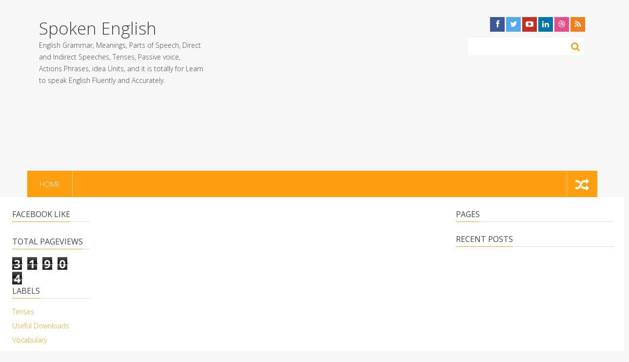

--- FILE ---
content_type: text/html; charset=UTF-8
request_url: http://spokenenglish.techgurucomputers.in/2014/07/simple-past-tense.html
body_size: 30689
content:
<!DOCTYPE html>
<html xmlns='http://www.w3.org/1999/xhtml' xmlns:b='http://www.google.com/2005/gml/b' xmlns:data='http://www.google.com/2005/gml/data' xmlns:expr='http://www.google.com/2005/gml/expr'>
<head>
<link href='https://www.blogger.com/static/v1/widgets/2944754296-widget_css_bundle.css' rel='stylesheet' type='text/css'/>
<script async='async' data-ad-client='ca-pub-1364706814857297' src='https://pagead2.googlesyndication.com/pagead/js/adsbygoogle.js'></script>
<link href='/' rel='canonical'/>
<meta content='IE=8, IE=9, IE=10' http-equiv='X-UA-Compatible'/>
<meta content='text/html; charset=UTF-8' http-equiv='Content-Type'/>
<meta content='blogger' name='generator'/>
<link href='http://spokenenglish.techgurucomputers.in/favicon.ico' rel='icon' type='image/x-icon'/>
<link href='http://spokenenglish.techgurucomputers.in/2014/07/simple-past-tense.html' rel='canonical'/>
<link rel="alternate" type="application/atom+xml" title="Spoken English - Atom" href="http://spokenenglish.techgurucomputers.in/feeds/posts/default" />
<link rel="alternate" type="application/rss+xml" title="Spoken English - RSS" href="http://spokenenglish.techgurucomputers.in/feeds/posts/default?alt=rss" />
<link rel="service.post" type="application/atom+xml" title="Spoken English - Atom" href="https://www.blogger.com/feeds/8634232324125411641/posts/default" />

<link rel="alternate" type="application/atom+xml" title="Spoken English - Atom" href="http://spokenenglish.techgurucomputers.in/feeds/7575002167655840019/comments/default" />
<!--Can't find substitution for tag [blog.ieCssRetrofitLinks]-->
<link href='https://blogger.googleusercontent.com/img/b/R29vZ2xl/AVvXsEjUY10bP1EsWZlymOqxOgNMmvKM6T6AV1w9NjlNTG7EZbvlFd1BgonlLg6CmgDe60vmqBo7pZ0qVeClFHHw8Pq0bi06lgiVG3xeWsePFgnLQ1b3YEReYdwN0O8wtZSdUJOQJQ_U4ior4Eo/s1600/Simple+Past.jpg' rel='image_src'/>
<meta content='http://spokenenglish.techgurucomputers.in/2014/07/simple-past-tense.html' property='og:url'/>
<meta content='Simple Past Tense' property='og:title'/>
<meta content='' property='og:description'/>
<meta content='https://blogger.googleusercontent.com/img/b/R29vZ2xl/AVvXsEjUY10bP1EsWZlymOqxOgNMmvKM6T6AV1w9NjlNTG7EZbvlFd1BgonlLg6CmgDe60vmqBo7pZ0qVeClFHHw8Pq0bi06lgiVG3xeWsePFgnLQ1b3YEReYdwN0O8wtZSdUJOQJQ_U4ior4Eo/w1200-h630-p-k-no-nu/Simple+Past.jpg' property='og:image'/>
<title>
Simple Past Tense
</title>
<META CONTENT='Video Tutorial on Search Engine optimization, Web designing, Hosting, Domain name registration, DNS Settings, Name server Settings, Godaddy domain name registration, Microsoft Office, and Adobe tool for developing logos, Navigation bar, Create Web site layout in Photoshop, Page maker tutorial site and Many more...' NAME='description'></META>
<META CONTENT='Microsoft Office, Microsoft Word, Microsoft Excel, Microsoft Powerpoint, Adobe Photoshop, Pagemaker, Camtasia studio, Youtube, SEO, Web Designing, HTML, DHTML, Hosting, Domain name registration, How to, google Adsense' NAME='keywords'></META>
<META CONTENT='index,follow' NAME='robot'></META>
<META CONTENT='Copyright © 2013 Blog Title. All Rights Reserved.' NAME='copyright'></META>
<META CONTENT='Admin' NAME='author'></META>
<meta charset='UTF-8'/>
<meta content='width=device-width, initial-scale=1, maximum-scale=1' name='viewport'/>
<link href='//netdna.bootstrapcdn.com/font-awesome/4.0.3/css/font-awesome.css' rel='stylesheet'/>
<script src='http://ajax.googleapis.com/ajax/libs/jquery/1.7.1/jquery.min.js' type='text/javascript'></script>
<style id='page-skin-1' type='text/css'><!--
/*
//////////////////////////////////////////////////////////////
//                                                         //
//  Theme Name : Optimal                                  //
//  Author : Templateclue								 //
//  Site :www.Templateclue.com                          //
//  License : Creative Commons Attribution License	   //
//  Share and Use This With Proper Credit.            //
//                                                   //
//////////////////////////////////////////////////////
*/
/*****************************************
reset.css
******************************************/
@import url(http://fonts.googleapis.com/css?family=Open+Sans:400,300,300italic,400italic,500,500italic,700,700italic);
/*!
* Bootstrap v3.2.0 (http://getbootstrap.com)
* Copyright 2011-2014 Twitter, Inc.
* Licensed under MIT (https://github.com/twbs/bootstrap/blob/master/LICENSE)
*/
html {
font-family: sans-serif;
-webkit-text-size-adjust: 100%;
-ms-text-size-adjust: 100%;
}
body { margin: 0; }
article, aside, details, figcaption, figure, footer, header, hgroup, main, nav, section, summary { display: block;font-weight: 300; }
audio, canvas, progress, video {
display: inline-block;
vertical-align: baseline;
}
audio:not([controls]) {
display: none;
height: 0;
}
[hidden], template { display: none; }
abbr[title] { border-bottom: 1px dotted; }
b, strong { font-weight: bold; }
dfn { font-style: italic; }
h1 {
margin: .67em 0;
font-size: 2em;
}
a {
font-weight: 300;
}
mark {
background: #ff0;
color: #000;
}
small { font-size: 80%; }
sub, sup {
position: relative;
vertical-align: baseline;
font-size: 75%;
line-height: 0;
}
sup { top: -.5em; }
sub { bottom: -.25em; }
img { border: 0; }
svg:not(:root) { overflow: hidden; }
figure { margin: 1em 40px; }
hr {
-moz-box-sizing: content-box;
box-sizing: content-box;
height: 0;
}
pre { overflow: auto; }
code, kbd, pre, samp {
font-size: 1em;
font-family: monospace, monospace;
}
button, input, optgroup, select, textarea {
margin: 0;
color: inherit;
font: inherit;
}
button { overflow: visible; }
button, select { text-transform: none; }
button, html input[type="button"], input[type="reset"], input[type="submit"] {
display: inline-block;
padding: 7px;
border: none;
border: 1px;
border-style:  solid;
background: inherit;
color: #fff;
text-transform: uppercase;
font-weight: 300;
cursor: pointer;
transition: all 250ms linear;
-webkit-appearance: button;
}
button:hover, html input[type="button"]:hover, input[type="reset"]:hover, input[type="submit"]:hover {
background: #fff;
}
input:focus, select:focus, textarea:focus {
border: 1px solid #bbb;
color: #555;
}
button[disabled], html input[disabled] { cursor: default; }
button::-moz-focus-inner, input::-moz-focus-inner {
padding: 0;
border: 0;
}
input { line-height: normal; }
input[type="checkbox"], input[type="radio"] {
box-sizing: border-box;
padding: 0;
height: auto;
}
input[type="checkbox"] {
height: auto;
}
input[type="number"]::-webkit-inner-spin-button, input[type="number"]::-webkit-outer-spin-button { height: auto; }
input[type="search"] {
-webkit-box-sizing: content-box;
-moz-box-sizing: content-box;
box-sizing: content-box;
-webkit-appearance: textfield;
}
input[type="search"]::-webkit-search-cancel-button, input[type="search"]::-webkit-search-decoration { -webkit-appearance: none; }
fieldset {
margin: 0;
padding:0;
border: 1px solid transparent;
}
legend {
padding: 0;
border: 0;
}
textarea { overflow: auto; }
optgroup { font-weight: bold; }
table {
border-spacing: 2px;
border-collapse: inherit;
}
td, th { padding: 0; text-align: left; }
@media print {
* {
background: transparent !important;
box-shadow: none !important;
color: #000 !important;
text-shadow: none !important;
}
a, a:visited { text-decoration: underline; }
a[href]:after { content: " (" attr(href) ")"; }
abbr[title]:after { content: " (" attr(title) ")"; }
a[href^="javascript:"]:after, a[href^="#"]:after { content: ""; }
pre, blockquote {
border: 1px solid #999;
page-break-inside: avoid;
}
thead { display: table-header-group; }
tr, img { page-break-inside: avoid; }
img { max-width: 100% !important; }
p, h2, h3 {
orphans: 3;
widows: 3;
}
h2, h3 { page-break-after: avoid; }
select { background: #fff !important; }
.navbar { display: none; }
.table td, .table th { background-color: #fff !important; }
.btn > .caret, .dropup > .btn > .caret { border-top-color: #000 !important; }
.label { border: 1px solid #000; }
.table { border-collapse: collapse !important; }
.table-bordered th, .table-bordered td { border: 1px solid #ddd !important; }
}
* {
-webkit-box-sizing: border-box;
-moz-box-sizing: border-box;
box-sizing: border-box;
}
*:before, *:after {
-webkit-box-sizing: border-box;
-moz-box-sizing: border-box;
box-sizing: border-box;
}
html {
font-size: 62.5%;
}
body {
background-color: #f7f7f7;
color: #444;
font-size: 14px;
font-family: "Open Sans", "Helvetica Neue", Helvetica, Arial, sans-serif;
line-height: 1.75;
-webkit-backface-visibility: hidden;
-webkit-font-smoothing: subpixel-antialiased;
text-rendering: optimizeLegibility;
font-weight: 300;
}
input, button, textarea {
height: 40px;
outline: none;
border:1px solid #eee;
font-size: inherit;
font-family: inherit;
line-height: inherit;
padding: 6px 14px;
}
select {
outline: none;
border:1px solid #eee;
font-size: inherit;
font-family: inherit;
line-height: inherit;
}
a:focus {
outline: none;
}
a:active, a:hover { outline: 0;}
h1 a:hover, h2 a:hover, h3 a:hover, h4 a:hover, h5 a:hover, h6 a:hover { color: #FF9E0E; }
a {
color: #444;
text-decoration: none;
-webkit-transition: all 0.2s linear;
-moz-transition: all 0.2s linear;
-o-transition: all 0.2s linear;
transition: all 0.2s linear;
}
a:hover {
color: #FF9E0E;
text-decoration: none;
-webkit-transition: all 0.2s linear;
-moz-transition: all 0.2s linear;
-o-transition: all 0.2s linear;
transition: all 0.2s linear;
}
figure { margin: 0; }
img { max-width: 100%; vertical-align: middle ;}
.img-responsive, .thumbnail > img, .thumbnail a > img, .carousel-inner > .item > img, .carousel-inner > .item > a > img {
display: block;
max-width: 100%;
height: auto;
}
div.updated, div.error {
margin-left: 0px !important;
}
.img-rounded { border-radius: 6px; }
.img-thumbnail {
display: inline-block;
padding: 4px;
max-width: 100%;
height: auto;
border: 1px solid #ddd;
border-radius: 4px;
background-color: #fff;
line-height: 1.42857143;
-webkit-transition: all .2s ease-in-out;
transition: all .2s ease-in-out;
}
.img-circle { border-radius: 50%; }
hr {
margin-top: 20px;
margin-bottom: 20px;
border: 0;
border-top:1px solid #eee;
}
form {
position: relative;
margin: 0;
padding: 0;
}
.marg25 {margin-top:25px;}
.marg50 {margin-top:50px;}
.marg75 {margin-top:75px;}
.marg100 {margin-top:100px;}
.marg125 {margin-top:120px;}
.marg150 {margin-top:150px;}
.sr-only {
position: absolute;
overflow: hidden;
clip: rect(0, 0, 0, 0);
margin: -1px;
padding: 0;
width: 1px;
height: 1px;
border: 0;
}
h1, h2, h3, h4, h5, h6, .h1, .h2, .h3, .h4, .h5, .h6 {
color: inherit;
color: #444;
font-weight: 300;
font-family: inherit;
font-family: 'Open Sans', sans-serif;
line-height: 1.3;
}
h1 a, h2 a, h3 a, h4 a, h5 a, h6 a, .h1 a, .h2 a, .h3 a, .h4 a, .h5 a, .h6 a{
font-weight: 300;
font-family: 'Open Sans', sans-serif;
}
h1 small, h2 small, h3 small, h4 small, h5 small, h6 small, .h1 small, .h2 small, .h3 small, .h4 small, .h5 small, .h6 small, h1 .small, h2 .small, h3 .small, h4 .small, h5 .small, h6 .small, .h1 .small, .h2 .small, .h3 .small, .h4 .small, .h5 .small, .h6 .small {
color: #999;
font-weight: normal;
line-height: 1;
}
h1, .h1, h2, .h2, h3, .h3 {
margin: 10px 0;
}
h1 small, .h1 small, h2 small, .h2 small, h3 small, .h3 small, h1 .small, .h1 .small, h2 .small, .h2 .small, h3 .small, .h3 .small { font-size: 65%; }
h4, .h4, h5, .h5, h6, .h6 {
margin-top: 10px;
margin-bottom: 10px;
}
h4 small, .h4 small, h5 small, .h5 small, h6 small, .h6 small, h4 .small, .h4 .small, h5 .small, .h5 .small, h6 .small, .h6 .small { font-size: 75%; }
h1, .h1 { font-size: 36px; }
h2, .h2 { font-size: 30px; }
h3, .h3 { font-size: 24px; }
h4, .h4 { font-size: 18px; }
h5, .h5 { font-size: 14px; }
h6, .h6 { font-size: 12px; }
p { margin: 0 0 15px; font-weight: 300; line-height: 1.75;}
@media (min-width: 768px) {
.lead { font-size: 21px; }
}
small, .small { font-size: 85%; }
cite { font-style: normal; }
ul, ol {
margin-top: 0;
margin-bottom: 10px;
}
ul ul, ol ul, ul ol, ol ol { margin-bottom: 0; }
.list-unstyled {
padding-left: 0;
list-style: none;
}
.list-inline {
margin-left: -5px;
padding-left: 0;
list-style: none;
}
.list-inline > li {
display: inline-block;
padding-right: 5px;
padding-left: 5px;
}
dl {
margin-top: 0;
margin-bottom: 20px;
}
dt, dd { line-height: 1.42857143; }
dt { font-weight: bold; }
dd { margin-left: 0; }
abbr[title], abbr[data-original-title] {
border-bottom: 1px dotted #999;
cursor: help;
}
.initialism {
text-transform: uppercase;
font-size: 90%;
}
blockquote {
margin: 0 0 20px;
padding: 10px 20px;
border-left: 5px solid #f1f1f1;
font-size: 17.5px;
}
blockquote p:last-child, blockquote ul:last-child, blockquote ol:last-child { margin-bottom: 0; }
blockquote footer, blockquote small, blockquote .small {
display: block;
color: #999;
font-size: 80%;
line-height: 1.42857143;
}
blockquote footer:before, blockquote small:before, blockquote .small:before { content: '\2014 \00A0'; }
.blockquote-reverse, blockquote.pull-right {
padding-right: 15px;
padding-left: 0;
border-right: 5px solid #f1f1f1;
border-left: 0;
text-align: right;
}
.blockquote-reverse footer:before, blockquote.pull-right footer:before, .blockquote-reverse small:before, blockquote.pull-right small:before, .blockquote-reverse .small:before, blockquote.pull-right .small:before { content: ''; }
.blockquote-reverse footer:after, blockquote.pull-right footer:after, .blockquote-reverse small:after, blockquote.pull-right small:after, .blockquote-reverse .small:after, blockquote.pull-right .small:after { content: '\00A0 \2014'; }
blockquote:before, blockquote:after { content: ""; }
address {
margin-bottom: 20px;
font-style: normal;
line-height: 1.42857143;
}
code, kbd, pre, samp { font-family: Menlo, Monaco, Consolas, "Courier New", monospace; }
code {
padding: 2px 4px;
border-radius: 4px;
background-color: #f9f2f4;
color: #c7254e;
white-space: nowrap;
font-size: 90%;
}
kbd {
padding: 2px 4px;
border-radius: 3px;
background-color: #444;
box-shadow: inset 0 -1px 0 rgba(0, 0, 0, .25);
color: #fff;
font-size: 90%;
}
pre {
display: block;
margin: 0 0 10px;
padding: 9.5px;
border: 1px solid #ccc;
border-radius: 4px;
background-color: #f5f5f5;
color: #444;
word-wrap: break-word;
word-break: break-all;
font-size: 13px;
line-height: 1.42857143;
}
pre code {
padding: 0;
border-radius: 0;
background-color: transparent;
color: inherit;
white-space: pre-wrap;
font-size: inherit;
}
.pre-scrollable {
overflow-y: scroll;
max-height: 340px;
}
.container {
margin-right: auto;
margin-left: auto;
padding-right: 25px;
padding-left: 25px;
}
.container-fluid {
margin-right: auto;
margin-left: auto;
padding-right: 25px;
padding-left: 25px;
}
.row {
margin-right: -25px;
margin-left: -25px;
}
.col-xs-1, .col-sm-1, .col-md-1, .col-cus-1, .col-lg-1, .col-xs-2, .col-sm-2, .col-md-2, .col-cus-2, .col-lg-2, .col-xs-3, .col-sm-3, .col-md-3, .col-cus-3, .col-lg-3, .col-xs-4, .col-sm-4, .col-md-4, .col-cus-4, .col-lg-4, .col-xs-5, .col-sm-5, .col-md-5, .col-cus-5, .col-lg-5, .col-xs-6, .col-sm-6, .col-md-6, .col-cus-6, .col-lg-6, .col-xs-7, .col-sm-7, .col-md-7, .col-cus-7, .col-lg-7, .col-xs-8, .col-sm-8, .col-md-8, .col-cus-8, .col-lg-8, .col-xs-9, .col-sm-9, .col-md-9, .col-cus-9, .col-lg-9, .col-xs-10, .col-sm-10, .col-md-10, .col-cus-10, .col-lg-10, .col-xs-11, .col-sm-11, .col-md-11, .col-cus-11, .col-lg-11, .col-xs-12, .col-sm-12, .col-md-12, .col-cus-12, .col-lg-12 {
position: relative;
padding-right: 25px;
padding-left: 25px;
min-height: 1px;
}
.col-xs-1, .col-xs-2, .col-xs-3, .col-xs-4, .col-xs-5, .col-xs-6, .col-xs-7, .col-xs-8, .col-xs-9, .col-xs-10, .col-xs-11, .col-xs-12 { float: left; }
.col-xs-12 { width: 100%; }
.col-xs-11 { width: 91.66666667%; }
.col-xs-10 { width: 83.33333333%; }
.col-xs-9 { width: 75%; }
.col-xs-8 { width: 66.66666667%; }
.col-xs-7 { width: 58.33333333%; }
.col-xs-6 { width: 50%; }
.col-xs-5 { width: 41.66666667%; }
.col-xs-4 { width: 33.33333333%; }
.col-xs-3 { width: 25%; }
.col-xs-2 { width: 16.66666667%; }
.col-xs-1 { width: 8.33333333%; }
.col-xs-pull-12 { right: 100%; }
.col-xs-pull-11 { right: 91.66666667%; }
.col-xs-pull-10 { right: 83.33333333%; }
.col-xs-pull-9 { right: 75%; }
.col-xs-pull-8 { right: 66.66666667%; }
.col-xs-pull-7 { right: 58.33333333%; }
.col-xs-pull-6 { right: 50%; }
.col-xs-pull-5 { right: 41.66666667%; }
.col-xs-pull-4 { right: 33.33333333%; }
.col-xs-pull-3 { right: 25%; }
.col-xs-pull-2 { right: 16.66666667%; }
.col-xs-pull-1 { right: 8.33333333%; }
.col-xs-pull-0 { right: 0; }
.col-xs-push-12 { left: 100%; }
.col-xs-push-11 { left: 91.66666667%; }
.col-xs-push-10 { left: 83.33333333%; }
.col-xs-push-9 { left: 75%; }
.col-xs-push-8 { left: 66.66666667%; }
.col-xs-push-7 { left: 58.33333333%; }
.col-xs-push-6 { left: 50%; }
.col-xs-push-5 { left: 41.66666667%; }
.col-xs-push-4 { left: 33.33333333%; }
.col-xs-push-3 { left: 25%; }
.col-xs-push-2 { left: 16.66666667%; }
.col-xs-push-1 { left: 8.33333333%; }
.col-xs-push-0 { left: 0; }
.col-xs-offset-12 { margin-left: 100%; }
.col-xs-offset-11 { margin-left: 91.66666667%; }
.col-xs-offset-10 { margin-left: 83.33333333%; }
.col-xs-offset-9 { margin-left: 75%; }
.col-xs-offset-8 { margin-left: 66.66666667%; }
.col-xs-offset-7 { margin-left: 58.33333333%; }
.col-xs-offset-6 { margin-left: 50%; }
.col-xs-offset-5 { margin-left: 41.66666667%; }
.col-xs-offset-4 { margin-left: 33.33333333%; }
.col-xs-offset-3 { margin-left: 25%; }
.col-xs-offset-2 { margin-left: 16.66666667%; }
.col-xs-offset-1 { margin-left: 8.33333333%; }
.col-xs-offset-0 { margin-left: 0; }
.clearfix:before, .clearfix:after, .container:before, .container:after, .container-fluid:before, .container-fluid:after, .row:before, .row:after, .form-horizontal .form-group:before, .form-horizontal .form-group:after, .btn-toolbar:before, .btn-toolbar:after, .btn-group-vertical > .btn-group:before, .btn-group-vertical > .btn-group:after, .nav:before, .nav:after, .navbar:before, .navbar:after, .navbar-header:before, .navbar-header:after, .navbar-collapse:before, .navbar-collapse:after, .pager:before, .pager:after, .panel-body:before, .panel-body:after, .modal-footer:before, .modal-footer:after {
display: table;
content: " ";
}
.clearfix:after, .container:after, .container-fluid:after, .row:after, .form-horizontal .form-group:after, .btn-toolbar:after, .btn-group-vertical > .btn-group:after, .nav:after, .navbar:after, .navbar-header:after, .navbar-collapse:after, .pager:after, .panel-body:after, .modal-footer:after { clear: both; }
.center-block {
display: block;
margin-right: auto;
margin-left: auto;
}
.right-row {
margin-right: -15px;
margin-left: -15px;
}
.right-col {
padding-right: 15px;
padding-left: 15px;
}
.pull-right { float: right !important; }
.pull-left { float: left !important; }
.bypostauthor { }
.gallery-caption { }
@media (max-width: 480px) {
.container { width: 100%;}
.col-ms-1, .col-ms-2, .col-ms-3, .col-ms-4, .col-ms-5, .col-ms-6, .col-ms-7, .col-ms-8, .col-ms-9, .col-ms-10, .col-ms-11, .col-ms-12 { float: left; }
.col-ms-12 { width: 100%; }
.col-ms-11 { width: 91.66666667%; }
.col-ms-10 { width: 83.33333333%; }
.col-ms-9 { width: 75%; }
.col-ms-8 { width: 66.66666667%; }
.col-ms-7 { width: 58.33333333%; }
.col-ms-6 { width: 50%; }
.col-ms-5 { width: 41.66666667%; }
.col-ms-4 { width: 33.33333333%; }
.col-ms-3 { width: 25%; }
.col-ms-2 { width: 16.66666667%; }
.col-ms-1 { width: 8.33333333%; }
}
@media (min-width: 768px) {
.container { width: 750px; }
.col-sm-1, .col-sm-2, .col-sm-3, .col-sm-4, .col-sm-5, .col-sm-6, .col-sm-7, .col-sm-8, .col-sm-9, .col-sm-10, .col-sm-11, .col-sm-12 { float: left; }
.col-sm-12 { width: 100%; }
.col-sm-11 { width: 91.66666667%; }
.col-sm-10 { width: 83.33333333%; }
.col-sm-9 { width: 75%; }
.col-sm-8 { width: 66.66666667%; }
.col-sm-7 { width: 58.33333333%; }
.col-sm-6 { width: 50%; }
.col-sm-5 { width: 41.66666667%; }
.col-sm-4 { width: 33.33333333%; }
.col-sm-3 { width: 25%; }
.col-sm-2 { width: 16.66666667%; }
.col-sm-1 { width: 8.33333333%; }
.col-sm-pull-12 { right: 100%; }
.col-sm-pull-11 { right: 91.66666667%; }
.col-sm-pull-10 { right: 83.33333333%; }
.col-sm-pull-9 { right: 75%; }
.col-sm-pull-8 { right: 66.66666667%; }
.col-sm-pull-7 { right: 58.33333333%; }
.col-sm-pull-6 { right: 50%; }
.col-sm-pull-5 { right: 41.66666667%; }
.col-sm-pull-4 { right: 33.33333333%; }
.col-sm-pull-3 { right: 25%; }
.col-sm-pull-2 { right: 16.66666667%; }
.col-sm-pull-1 { right: 8.33333333%; }
.col-sm-pull-0 { right: 0; }
.col-sm-push-12 { left: 100%; }
.col-sm-push-11 { left: 91.66666667%; }
.col-sm-push-10 { left: 83.33333333%; }
.col-sm-push-9 { left: 75%; }
.col-sm-push-8 { left: 66.66666667%; }
.col-sm-push-7 { left: 58.33333333%; }
.col-sm-push-6 { left: 50%; }
.col-sm-push-5 { left: 41.66666667%; }
.col-sm-push-4 { left: 33.33333333%; }
.col-sm-push-3 { left: 25%; }
.col-sm-push-2 { left: 16.66666667%; }
.col-sm-push-1 { left: 8.33333333%; }
.col-sm-push-0 { left: 0; }
.col-sm-offset-12 { margin-left: 100%; }
.col-sm-offset-11 { margin-left: 91.66666667%; }
.col-sm-offset-10 { margin-left: 83.33333333%; }
.col-sm-offset-9 { margin-left: 75%; }
.col-sm-offset-8 { margin-left: 66.66666667%; }
.col-sm-offset-7 { margin-left: 58.33333333%; }
.col-sm-offset-6 { margin-left: 50%; }
.col-sm-offset-5 { margin-left: 41.66666667%; }
.col-sm-offset-4 { margin-left: 33.33333333%; }
.col-sm-offset-3 { margin-left: 25%; }
.col-sm-offset-2 { margin-left: 16.66666667%; }
.col-sm-offset-1 { margin-left: 8.33333333%; }
.col-sm-offset-0 { margin-left: 0; }
.dl-horizontal dt {
float: left;
clear: left;
overflow: hidden;
width: 160px;
text-align: right;
text-overflow: ellipsis;
white-space: nowrap;
}
.dl-horizontal dd { margin-left: 180px; }
}
@media (min-width: 992px) {
.container { width: 970px; }
.col-cus-1, .col-cus-2, .col-cus-3, .col-cus-4, .col-cus-5, .col-cus-6, .col-cus-7, .col-cus-8, .col-cus-9, .col-cus-10, .col-cus-11, .col-cus-12 { float: left; }
.col-cus-12 { width: 100%; }
.col-cus-11 { width: 91.66666667%; }
.col-cus-10 { width: 83.33333333%; }
.col-cus-9 { width: 75%; }
.col-cus-8 { width: 66.66666667%; }
.col-cus-7 { width: 58.33333333%; }
.col-cus-6 { width: 50%; }
.col-cus-5 { width: 41.66666667%; }
.col-cus-4 { width: 33.33333333%; }
.col-cus-3 { width: 25%; }
.col-cus-2 { width: 16.66666667%; }
.col-cus-1 { width: 8.33333333%; }
.col-cus-pull-12 { right: 100%; }
.col-cus-pull-11 { right: 91.66666667%; }
.col-cus-pull-10 { right: 83.33333333%; }
.col-cus-pull-9 { right: 75%; }
.col-cus-pull-8 { right: 66.66666667%; }
.col-cus-pull-7 { right: 58.33333333%; }
.col-cus-pull-6 { right: 50%; }
.col-cus-pull-5 { right: 41.66666667%; }
.col-cus-pull-4 { right: 33.33333333%; }
.col-cus-pull-3 { right: 25%; }
.col-cus-pull-2 { right: 16.66666667%; }
.col-cus-pull-1 { right: 8.33333333%; }
.col-cus-pull-0 { right: 0; }
.col-cus-push-12 { left: 100%; }
.col-cus-push-11 { left: 91.66666667%; }
.col-cus-push-10 { left: 83.33333333%; }
.col-cus-push-9 { left: 75%; }
.col-cus-push-8 { left: 66.66666667%; }
.col-cus-push-7 { left: 58.33333333%; }
.col-cus-push-6 { left: 50%; }
.col-cus-push-5 { left: 41.66666667%; }
.col-cus-push-4 { left: 33.33333333%; }
.col-cus-push-3 { left: 25%; }
.col-cus-push-2 { left: 16.66666667%; }
.col-cus-push-1 { left: 8.33333333%; }
.col-cus-push-0 { left: 0; }
.col-cus-offset-12 { margin-left: 100%; }
.col-cus-offset-11 { margin-left: 91.66666667%; }
.col-cus-offset-10 { margin-left: 83.33333333%; }
.col-cus-offset-9 { margin-left: 75%; }
.col-cus-offset-8 { margin-left: 66.66666667%; }
.col-cus-offset-7 { margin-left: 58.33333333%; }
.col-cus-offset-6 { margin-left: 50%; }
.col-cus-offset-5 { margin-left: 41.66666667%; }
.col-cus-offset-4 { margin-left: 33.33333333%; }
.col-cus-offset-3 { margin-left: 25%; }
.col-cus-offset-2 { margin-left: 16.66666667%; }
.col-cus-offset-1 { margin-left: 8.33333333%; }
.col-cus-offset-0 { margin-left: 0; }
.hidden-cus {display: none;}
}
@media (min-width: 1170px) {
.container { width: 1170px; }
.col-md-1, .col-md-2, .col-md-3, .col-md-4, .col-md-5, .col-md-6, .col-md-7, .col-md-8, .col-md-9, .col-md-10, .col-md-11, .col-md-12 { float: left; }
.col-md-12 { width: 100%; }
.col-md-11 { width: 91.66666667%; }
.col-md-10 { width: 83.33333333%; }
.col-md-9 { width: 75%; }
.col-md-8 { width: 66.66666667%; }
.col-md-7 { width: 58.33333333%; }
.col-md-6 { width: 50%; }
.col-md-5 { width: 41.66666667%; }
.col-md-4 { width: 33.33333333%; }
.col-md-3 { width: 25%; }
.col-md-2 { width: 16.66666667%; }
.col-md-1 { width: 8.33333333%; }
.col-md-pull-12 { right: 100%; }
.col-md-pull-11 { right: 91.66666667%; }
.col-md-pull-10 { right: 83.33333333%; }
.col-md-pull-9 { right: 75%; }
.col-md-pull-8 { right: 66.66666667%; }
.col-md-pull-7 { right: 58.33333333%; }
.col-md-pull-6 { right: 50%; }
.col-md-pull-5 { right: 41.66666667%; }
.col-md-pull-4 { right: 33.33333333%; }
.col-md-pull-3 { right: 25%; }
.col-md-pull-2 { right: 16.66666667%; }
.col-md-pull-1 { right: 8.33333333%; }
.col-md-pull-0 { right: 0; }
.col-md-push-12 { left: 100%; }
.col-md-push-11 { left: 91.66666667%; }
.col-md-push-10 { left: 83.33333333%; }
.col-md-push-9 { left: 75%; }
.col-md-push-8 { left: 66.66666667%; }
.col-md-push-7 { left: 58.33333333%; }
.col-md-push-6 { left: 50%; }
.col-md-push-5 { left: 41.66666667%; }
.col-md-push-4 { left: 33.33333333%; }
.col-md-push-3 { left: 25%; }
.col-md-push-2 { left: 16.66666667%; }
.col-md-push-1 { left: 8.33333333%; }
.col-md-push-0 { left: 0; }
.col-md-offset-12 { margin-left: 100%; }
.col-md-offset-11 { margin-left: 91.66666667%; }
.col-md-offset-10 { margin-left: 83.33333333%; }
.col-md-offset-9 { margin-left: 75%; }
.col-md-offset-8 { margin-left: 66.66666667%; }
.col-md-offset-7 { margin-left: 58.33333333%; }
.col-md-offset-6 { margin-left: 50%; }
.col-md-offset-5 { margin-left: 41.66666667%; }
.col-md-offset-4 { margin-left: 33.33333333%; }
.col-md-offset-3 { margin-left: 25%; }
.col-md-offset-2 { margin-left: 16.66666667%; }
.col-md-offset-1 { margin-left: 8.33333333%; }
.col-md-offset-0 { margin-left: 0; }
.hidden-cus {display: block;}
}
@media (min-width: 1290px) {
.container { width: 1290px; }
.col-lg-1, .col-lg-2, .col-lg-3, .col-lg-4, .col-lg-5, .col-lg-6, .col-lg-7, .col-lg-8, .col-lg-9, .col-lg-10, .col-lg-11, .col-lg-12 { float: left; }
.col-lg-12 { width: 100%; }
.col-lg-11 { width: 91.66666667%; }
.col-lg-10 { width: 83.33333333%; }
.col-lg-9 { width: 75%; }
.col-lg-8 { width: 66.66666667%; }
.col-lg-7 { width: 58.33333333%; }
.col-lg-6 { width: 50%; }
.col-lg-5 { width: 41.66666667%; }
.col-lg-4 { width: 33.33333333%; }
.col-lg-3 { width: 25%; }
.col-lg-2 { width: 16.66666667%; }
.col-lg-1 { width: 8.33333333%; }
.col-lg-pull-12 { right: 100%; }
.col-lg-pull-11 { right: 91.66666667%; }
.col-lg-pull-10 { right: 83.33333333%; }
.col-lg-pull-9 { right: 75%; }
.col-lg-pull-8 { right: 66.66666667%; }
.col-lg-pull-7 { right: 58.33333333%; }
.col-lg-pull-6 { right: 50%; }
.col-lg-pull-5 { right: 41.66666667%; }
.col-lg-pull-4 { right: 33.33333333%; }
.col-lg-pull-3 { right: 25%; }
.col-lg-pull-2 { right: 16.66666667%; }
.col-lg-pull-1 { right: 8.33333333%; }
.col-lg-pull-0 { right: 0; }
.col-lg-push-12 { left: 100%; }
.col-lg-push-11 { left: 91.66666667%; }
.col-lg-push-10 { left: 83.33333333%; }
.col-lg-push-9 { left: 75%; }
.col-lg-push-8 { left: 66.66666667%; }
.col-lg-push-7 { left: 58.33333333%; }
.col-lg-push-6 { left: 50%; }
.col-lg-push-5 { left: 41.66666667%; }
.col-lg-push-4 { left: 33.33333333%; }
.col-lg-push-3 { left: 25%; }
.col-lg-push-2 { left: 16.66666667%; }
.col-lg-push-1 { left: 8.33333333%; }
.col-lg-push-0 { left: 0; }
.col-lg-offset-12 { margin-left: 100%; }
.col-lg-offset-11 { margin-left: 91.66666667%; }
.col-lg-offset-10 { margin-left: 83.33333333%; }
.col-lg-offset-9 { margin-left: 75%; }
.col-lg-offset-8 { margin-left: 66.66666667%; }
.col-lg-offset-7 { margin-left: 58.33333333%; }
.col-lg-offset-6 { margin-left: 50%; }
.col-lg-offset-5 { margin-left: 41.66666667%; }
.col-lg-offset-4 { margin-left: 33.33333333%; }
.col-lg-offset-3 { margin-left: 25%; }
.col-lg-offset-2 { margin-left: 16.66666667%; }
.col-lg-offset-1 { margin-left: 8.33333333%; }
.col-lg-offset-0 { margin-left: 0; }
.hidden-cus {display: block;}
}
html, body, div, span, applet, object, iframe,
h1, h2, h3, h4, h5, h6, p, blockquote, pre,
a, abbr, acronym, address, big, cite, code,
del, dfn, em, font, img, ins, kbd, q, s, samp,
small, strike, strong, sub, sup, tt, var,
dl, dt, dd, ol, ul, li,
fieldset, form, label, legend,
table, caption, tbody, tfoot, thead, tr, th, td, figure{
margin:0;
padding:0;
}
article,aside,details,figcaption,figure,
footer,header,hgroup,menu,nav,section{
display:block;
}
table{
border-collapse:separate;
border-spacing:0;
}
caption, th, td{
text-align:left;
font-weight:normal;
}
blockquote:before, blockquote:after,
q:before, q:after{
content:"";
}
blockquote, q{
quotes:"" "";
}
sup{
vertical-align:super;
font-size:smaller;
}
code{
font-family:'Courier New', Courier, monospace;
font-size:12px;
color:#272727;
}
a img{
border:none;
}
img{
max-width:100%;
}
ol, ul{
text-align:left;
}
ol li{
list-style-type:decimal;
}
ul li{
list-style-type:square;
}
ul ul, ol ol{
padding:0;
}
h1, h2, h3, h4, h5, h6{
font-weight:normal;
text-transform:capitalize;
}
.post-body h1{
line-height:34px;
font-size:44px;
margin:10px 0;
}
.post-body h2{
font-size:30px;
line-height:40px;
border-bottom:2px solid #336699;
padding-bottom:5px;
margin:10px 0;
}
.post-body h3{
font-size:28px;
line-height:38px;
border-bottom:2px solid #EEEEEE;
padding-bottom:5px;
margin:10px 0;
}
.post-body h4{
font-size:26px;
line-height:36px;
margin:10px 0;
}
.post-body h5{
font-size:24px;
line-height:34px;
margin:10px 0;
}
.post-body h6{
font-size:18px;
line-height:24px;
margin:10px 0;
}
body#layout .footer.section{
float:left;
width:33%;
}
/*****************************************
Global Links CSS
******************************************/
body{
background-color: #f7f7f7;
color: #444;
font-size: 14px;
font-family: "Open Sans", "Helvetica Neue", Helvetica, Arial, sans-serif;
line-height: 1.75;
-webkit-backface-visibility: hidden;
-webkit-font-smoothing: subpixel-antialiased;
text-rendering: optimizeLegibility;
font-weight: 300;
}
.clr{
clear:both;
float:none;
}
/*****************************************
Wrappers
******************************************/
.ct-wrapper{
position: relative;
max-width: 1290px;
margin: 0 auto;
}
.outer-wrapper{
background:#fff;
top:0px;
margin-top:0px;
position:relative;
}
.main-wrapper{
width:auto;
margin-right:365px;
}
#content{
position: relative;
width: 77%;
float: left;
}
.sidebar-wrapper{
width: 365px;
margin: 25px 0;
padding: 0 20px;
border: medium none;
float: right;
display: block;
}
.left-sidebar{
float: left;
width: 23%;
padding: 25px 25px;
}
/**** Layout Styling CSS *****/
body#layout .header-wrapper{
margin-top:40px;
}
body#layout #header, body#layout .header-right{
width:50%;
}
body#layout .outer-wrapper, body#layout .sidebar-wrapper, body#layout .ct-wrapper{
margin:0;
padding:0;
}
/*****************************************
Pre Tags
******************************************/
.black-box{
background-color:#fbfbfb;
margin:30px 0;
padding:30px;
}
pre, .codeview{
font-size: 12px;
background: #FF9E0E;
line-height: 150%;
-webkit-border-radius: 8px;
-moz-border-radius: 8px;
border-radius: 8px;
color: #FFFFFF;
margin: 1em auto;
padding: 0px 3em 30px;
border-top: 40px solid #222;
white-space: pre-wrap;
white-space: -moz-pre-wrap;
white-space: -pre-wrap;
white-space: -o-pre-wrap;
padding-top: 30px;
word-wrap: break-word;
font-family: sans-serif;
border-left: 0;
border-bottom: 0;
border-right: 0;
}
pre:before{
content: "\f121";
position: absolute;
font-size: 36px;
font-family: FontAwesome ,Lato;
font-weight: 200;
padding: 20px 5px;
margin-top: -80px;
-webkit-border-radius: 8px 8px 0px 0px;
-moz-border-radius: 8px 8px 0px 0px;
border-radius: 8px 8px 0px 0px;
}
code{
font-family:"Courier New",monospace;
font-size:12px;
background:#eee;
color:#333;
}
/*****************************************
Header CSS
******************************************/
.header { background: transparent }
.header-white {
background: #fff;
width: 1290px;
margin: auto;
}
.logo {
margin: 35px 0px 15px 0px;
line-height: 80px;
}
.logo a {
font-size: 35px;
display: inline-block;
}
.banner-area {
margin: 35px 0px 8px 0;
height: 80px;
text-align: left;
line-height: 80px;
}
.soc-area {
margin: 35px 0px 10px 0;
height: 30px;
line-height: 30px;
}
.search-area {
margin: 0px 0px 8px 0;
height: 40px;
}
.search-area form > div {
padding: 10px 44px 10px 10px;
height: 40px;
border: 1px solid #eee;
background: #fff;
}
.search-area form > div:before {
position: absolute;
top: 11px;
left: 243px;
color: #FF9E0E;
content: "\f002";
text-transform: none;
font-weight: normal;
font-style: normal;
font-variant: normal;
font-size: 19px;
font-family: 'FontAwesome';
speak: none;
-webkit-font-smoothing: antialiased;
-moz-osx-font-smoothing: grayscale;
line-height: 19px;
}
.search-area form label { display: none }
.search-area input[type="submit"] {
position: relative;
float: right;
margin: -5px -39px 0 0;
padding: 0;
width: 30px !important;
height: 30px;
border: none !important;
background: none !important;
text-indent: -9999px;
}
.search-area input[name="q"] {
float: left;
padding: 0;
width: 100%;
height: 20px;
border: none;
font-weight: 300;
}
.icons-social a {
float: left;
transition: all 200ms linear;
font-family: 'FontAwesome';
-webkit-font-smoothing: antialiased;
-moz-osx-font-smoothing: grayscale;
font-size: 16px;
width: 30px;
height: 30px;
text-align: center;
line-height: 30px;
color: #fff;
margin-left: 3px;
}
.icons-social {
display: block;
float: right;
overflow: hidden;
width: 198px;
height: 30px;
}
.icons-social a:hover {
transition: all 250ms linear;
background: transparent;
}
#icon-dribbble:before { content: "\f17d" }
#icon-dribbble { background: #ea4c89 }
#icon-dribbble:hover {
color: #ea4c89;
background: transparent;
}
#icon-facebook { background: #3b5998 }
#icon-facebook:hover {
color: #3b5998;
background: transparent;
}
#icon-facebook:before { content: "\f09a" }
#icon-flickr:before { content: "\f16e" }
#icon-flickr { background: #005FDF }
#icon-flickr:hover {
color: #005FDF;
background: transparent;
}
#icon-github:before { content: "\f113" }
#icon-github { background: #171515 }
#icon-github:hover {
color: #171515;
background: transparent;
}
#icon-googleplus { background: #d34836 }
#icon-googleplus:hover {
color: #d34836;
background: transparent;
}
#icon-googleplus:before { content: "\f0d5" }
#icon-instagram:before { content: "\f16d" }
#icon-instagram { background: #3C719D }
#icon-instagram:hover {
color: #3C719D;
background: transparent;
}
#icon-linkedin { background: #0075AA }
#icon-linkedin:hover {
color: #0075AA;
background: transparent;
}
#icon-linkedin:before { content: "\f0e1" }
#icon-pinterest:before { content: "\f0d2" }
#icon-pinterest { background: #CA2025 }
#icon-pinterest:hover {
color: #CA2025;
background: transparent;
}
#icon-rss { background: #F0801E }
#icon-rss:hover {
color: #F0801E;
background: transparent;
}
#icon-rss:before { content: "\f09e" }
#icon-tumblr:before { content: "\f173" }
#icon-tumblr { background: #335170 }
#icon-tumblr:hover {
color: #335170;
background: transparent;
}
#icon-skype:before { content: "\f17e" }
#icon-skype { background: #00AEF3 }
#icon-skype:hover {
color: #00AEF3;
background: transparent;
}
#icon-twitter { background: #50ABF1 }
#icon-twitter:hover {
color: #50ABF1;
background: transparent;
}
#icon-twitter:before { content: "\f099" }
#icon-vimeo { background: #3BBAFF }
#icon-vimeo:hover {
color: #3BBAFF;
background: transparent;
}
#icon-vimeo:before { content: "\f194" }
#icon-youtube { background: #C62E24 }
#icon-youtube:hover {
color: #C62E24;
background: transparent;
}
#icon-youtube:before { content: "\f16a" }
#icon-foursquare { background: #0071B3 }
#icon-foursquare:hover {
color: #0071B3;
background: transparent;
}
#icon-foursquare:before { content: "\f180" }
#icon-apple { background: #BFBEBE }
#icon-apple:hover {
color: #BFBEBE;
background: transparent;
}
#icon-apple:before { content: "\f179" }
#icon-android { background: #A3C828 }
#icon-android:hover {
color: #A3C828;
background: transparent;
}
#icon-android:before { content: "\f17b" }
#icon-vk { background: #436590 }
#icon-vk:hover {
color: #436590;
background: transparent;
}
#icon-vk:before { content: "\f189" }
#icon-windows { background: #00BBF5 }
#icon-windows:hover {
color: #00BBF5;
background: transparent;
}
#icon-windows:before { content: "\f17a" }
#icon-behance { background: #0763FF }
#icon-behance:hover {
color: #0763FF;
background: transparent;
}
#icon-behance:before { content: "\f1b4" }
#icon-delicious:before { content: "\f1a5" }
#icon-delicious { background: #2A96FF }
#icon-delicious:hover {
color: #2A96FF;
background: transparent;
}
[3. Main Menu /.menu-wrapper ]
*/
.search-area form > div:before {color: #FF9E0E;}
.head-search span:hover:before {color:#FF9E0E;}
.menu-wrapper {background: #FF9E0E;}
.menu {background: #FF9E0E;}
ul#main-nav li ul li {background: #FF9E0E;}
ul#main-nav li ul li:last-child {background: #FF9E0E;}
.sub-menu {    background: #FF9E0E; }
.menu-wrapper {
width: 1290px;
height: 54px;
background: #FF9E0E;
margin: auto;
border-radius: 0;
border: 0;
}
.menu {
position: relative;
z-index: 9999;
width: 100%;
height: 54px;
background: #FF9E0E;
}
.sf-menu,
.sf-menu * {
margin: 0;
padding: 0;
list-style: none;
}
.sf-menu li { position: relative }
.sf-menu > li { float: left }
.sf-menu ul {
position: absolute;
top: 100%;
left: 0px;
z-index: 99;
display: none;
}
ul#main-nav {
position: relative;
z-index: 1001;
display: block;
float: left;
}
ul#main-nav li {
position: relative;
z-index: 1000;
display: inline-block;
float: left;
}
ul#main-nav > li:first-child > a { border-left: 1px solid rgba(255,255,255,0.6) }
ul#main-nav > li > a {
z-index: 100;
display: inline-block;
padding: 14px 25px;
color: #fff;
text-transform: uppercase;
font-size: 15px;
border-right: 1px solid rgba(255,255,255,0.6);
-webkit-transition: all 0.2s linear;
-moz-transition: all 0.2s linear;
-o-transition: all 0.2s linear;
transition: all 0.2s linear;
position: relative;
}
ul#main-nav > li a:hover {
background: rgba(0,0,0,0.10);
color: #fff;
-webkit-transition: all 0.2s linear;
-moz-transition: all 0.2s linear;
-o-transition: all 0.2s linear;
transition: all 0.2s linear;
}
ul#main-nav li ul {
position: absolute;
z-index: 10;
width: 182px;
margin-left: -1px;
box-shadow: 0;
}
ul#main-nav li ul:first-child { margin-left: 0px }
ul#main-nav li ul li ul { margin-left: 0 }
ul#main-nav li ul li {
background: #FF9E0E;
border-top: 1px solid rgba(255,255,255,0.6);
border-left: 1px solid rgba(255,255,255,0.6);
border-right: 1px solid rgba(255,255,255,0.6);
}
ul#main-nav li ul li:last-child {
background: #FF9E0E;
border-bottom: 1px solid rgba(255,255,255,0.6);
}
ul#main-nav li ul li a {
display: block;
padding: 10px;
width: 180px;
color: #fff;
font-weight: 300;
}
ul#main-nav li ul li a:hover {
color: #fff;
background: rgba(0,0,0,0.10);
-webkit-transition: all 0.2s linear;
-moz-transition: all 0.2s linear;
-o-transition: all 0.2s linear;
transition: all 0.2s linear;
}
#main-nav li.menu-item-has-children > a:after {
padding-left: 13px;
color: #fff;
content: "\f107";
text-transform: none;
font-weight: normal;
font-style: normal;
font-variant: normal;
font-size: 13px;
font-family: 'FontAwesome';
speak: none;
-webkit-font-smoothing: antialiased;
-moz-osx-font-smoothing: grayscale;
}
#main-nav li.menu-item-has-children > a { font-weight: 300 }
#main-nav > li.current-menu-item > a,
#main-nav > li.current_page_item > a {
color: #fff;
background: rgba(0,0,0,0.10);
}
ul#main-nav li ul li.dl-back { display: none }
.sub-menu { background: #FF9E0E }
ul#main-nav li ul li ul {
left: 180px;
top: -1px;
}
#main-nav li.menu-item-has-children ul li.menu-item-has-children > a:after {
content: "\f105";
float: right;
}
.sr-only {
position: absolute;
width: 1px;
height: 1px;
margin: -1px;
padding: 0;
overflow: hidden;
clip: rect(0, 0, 0, 0);
border: 0;
}
.sr-only-focusable:active,
.sr-only-focusable:focus {
position: static;
width: auto;
height: auto;
margin: 0;
overflow: visible;
clip: auto;
}
.fade {
opacity: 0;
-webkit-transition: opacity 0.15s linear;
-o-transition: opacity 0.15s linear;
transition: opacity 0.15s linear;
}
.fade.in { opacity: 1 }
.collapse.in {
display: block;
visibility: visible;
}
tr.collapse.in { display: table-row }
tbody.collapse.in { display: table-row-group }
.collapsing {
position: relative;
height: 0;
overflow: hidden;
-webkit-transition-property: height, visibility;
-o-transition-property: height, visibility;
transition-property: height, visibility;
-webkit-transition-duration: 0.35s;
-o-transition-duration: 0.35s;
transition-duration: 0.35s;
-webkit-transition-timing-function: ease;
-o-transition-timing-function: ease;
transition-timing-function: ease;
}
.caret {
display: inline-block;
width: 0;
height: 0;
margin-left: 2px;
vertical-align: middle;
border-top: 4px solid;
border-right: 4px solid transparent;
border-left: 4px solid transparent;
}
.dropdown { position: relative }
.dropdown-toggle:focus { outline: 0 }
.sub-menu {
position: absolute;
top: 100%;
left: 0;
z-index: 1000;
display: none;
float: left;
min-width: 180px;
padding: 0;
list-style: none;
font-size: 14px;
text-align: left;
border-radius: 0;
-webkit-background-clip: padding-box;
background-clip: padding-box;
}
.sub-menu li {
background: #FF9E0E;
border-top: 1px solid rgba(255,255,255,0.6);
border-left: 1px solid rgba(255,255,255,0.6);
border-right: 1px solid rgba(255,255,255,0.6);
-webkit-backface-visibility: hidden;
list-style-type: none;
}
.sub-menu.pull-right {
right: 0;
left: auto;
}
.sub-menu .divider {
height: 1px;
margin: 9px 0;
overflow: hidden;
background-color: #e5e5e5;
}
.sub-menu > li > a {
clear: both;
font-weight: normal;
white-space: nowrap;
display: block;
padding: 10px;
color: #fff;
font-weight: 300;
min-width: 180px;
}
.sub-menu > li > a:hover,
.sub-menu > li > a:focus {
text-decoration: none;
background-color: rgba(0,0,0,0.1);
}
.sub-menu > .active > a,
.sub-menu > .active > a:hover,
.sub-menu > .active > a:focus {
color: #ffffff;
text-decoration: none;
outline: 0;
background-color: #337ab7;
}
.sub-menu > .disabled > a,
.sub-menu > .disabled > a:hover,
.sub-menu > .disabled > a:focus { color: #777777 }
.sub-menu > .disabled > a:hover,
.sub-menu > .disabled > a:focus {
text-decoration: none;
background-color: transparent;
background-image: none;
filter: progid:DXImageTransform.Microsoft.gradient(enabled = false);
cursor: not-allowed;
}
.open > .sub-menu { display: block }
.open > a { outline: 0 }
.sub-menu-right {
left: auto;
right: 0;
}
.sub-menu-left {
left: 0;
right: auto;
}
.dropdown-header {
display: block;
padding: 3px 20px;
font-size: 12px;
line-height: 1.42857143;
color: #555;
white-space: nowrap;
}
.dropdown-backdrop {
position: fixed;
left: 0;
right: 0;
bottom: 0;
top: 0;
z-index: 990;
}
.pull-right > .sub-menu {
right: 0;
left: auto;
}
.dropup .caret,
.navbar-fixed-bottom .dropdown .caret {
border-top: 0;
border-bottom: 4px solid;
content: "";
}
.dropup .sub-menu,
.navbar-fixed-bottom .dropdown .sub-menu {
top: auto;
bottom: 100%;
margin-bottom: 1px;
}
@media (min-width: 991px) {
.navbar-right .sub-menu {
left: auto;
right: 0;
}
.navbar-right .sub-menu-left {
left: 0;
right: auto;
}
}
.nav {
margin-bottom: 0;
padding-left: 0;
list-style: none;
}
.nav > li {
position: relative;
display: block;
}
.nav > li > a {
position: relative;
display: block;
padding: 10px 15px;
}
.nav > li > a:hover,
.nav > li > a:focus {
text-decoration: none;
background-color: rgba(0,0,0,0.10);
}
.nav > li.disabled > a { color: #555 }
.nav > li.disabled > a:hover,
.nav > li.disabled > a:focus {
color: #555;
text-decoration: none;
background-color: transparent;
cursor: not-allowed;
}
.nav .open > a,
.nav .open > a:hover,
.nav .open > a:focus { background-color: rgba(0,0,0,0.10) !important }
.nav .nav-divider {
height: 1px;
margin: 9px 0;
overflow: hidden;
background-color: #e5e5e5;
}
.nav > li > a > img { max-width: none }
.nav-tabs { border-bottom: 1px solid #dddddd }
.nav-tabs > li {
float: left;
margin-bottom: -1px;
}
.nav-tabs > li > a {
margin-right: 2px;
border: 1px solid transparent;
border-radius: 4px 4px 0 0;
}
.nav-tabs > li > a:hover { border-color: #eeeeee #eeeeee #dddddd }
.nav-tabs > li.active > a,
.nav-tabs > li.active > a:hover,
.nav-tabs > li.active > a:focus {
color: #555555;
background-color: #ffffff;
border: 1px solid #dddddd;
border-bottom-color: transparent;
cursor: default;
}
.nav-tabs.nav-justified {
width: 100%;
border-bottom: 0;
}
.nav-tabs.nav-justified > li { float: none }
.nav-tabs.nav-justified > li > a {
text-align: center;
margin-bottom: 5px;
}
.nav-tabs.nav-justified > .dropdown .sub-menu {
top: auto;
left: auto;
}
@media (min-width: 991px) {
.nav-tabs.nav-justified > li {
display: table-cell;
width: 1%;
}
.nav-tabs.nav-justified > li > a { margin-bottom: 0 }
}
.nav-tabs.nav-justified > li > a {
margin-right: 0;
border-radius: 4px;
}
.nav-tabs.nav-justified > .active > a,
.nav-tabs.nav-justified > .active > a:hover,
.nav-tabs.nav-justified > .active > a:focus { border: 1px solid #dddddd }
@media (min-width: 991px) {
.nav-tabs.nav-justified > li > a {
border-bottom: 1px solid #dddddd;
border-radius: 4px 4px 0 0;
}
.nav-tabs.nav-justified > .active > a,
.nav-tabs.nav-justified > .active > a:hover,
.nav-tabs.nav-justified > .active > a:focus { border-bottom-color: #ffffff }
}
.nav-pills > li { float: left }
.nav-pills > li > a { border-radius: 4px }
.nav-pills > li + li { margin-left: 2px }
.nav-pills > li.active > a,
.nav-pills > li.active > a:hover,
.nav-pills > li.active > a:focus {
color: #ffffff;
background-color: #337ab7;
}
.nav-stacked > li { float: none }
.nav-stacked > li + li {
margin-top: 2px;
margin-left: 0;
}
.nav-justified { width: 100% }
.nav-justified > li { float: none }
.nav-justified > li > a {
text-align: center;
margin-bottom: 5px;
}
.nav-justified > .dropdown .sub-menu {
top: auto;
left: auto;
}
@media (min-width: 991px) {
.nav-justified > li {
display: table-cell;
width: 1%;
}
.nav-justified > li > a { margin-bottom: 0 }
}
.nav-tabs-justified { border-bottom: 0 }
.nav-tabs-justified > li > a {
margin-right: 0;
border-radius: 4px;
}
.nav-tabs-justified > .active > a,
.nav-tabs-justified > .active > a:hover,
.nav-tabs-justified > .active > a:focus { border: 1px solid #dddddd }
@media (min-width: 991px) {
.nav-tabs-justified > li > a {
border-bottom: 1px solid #dddddd;
border-radius: 4px 4px 0 0;
}
.nav-tabs-justified > .active > a,
.nav-tabs-justified > .active > a:hover,
.nav-tabs-justified > .active > a:focus { border-bottom-color: #ffffff }
}
.tab-content > .tab-pane {
display: none;
visibility: hidden;
}
.tab-content > .active {
display: block;
visibility: visible;
}
.nav-tabs .sub-menu {
margin-top: -1px;
border-top-right-radius: 0;
border-top-left-radius: 0;
}
.navbar {
position: relative;
float: left;
}
@media (min-width: 991px) {
.navbar {
border-radius: 0px;
float: left;
}
}
@media (min-width: 991px) {
.navbar-header { float: left }
}
.navbar-collapse {
-webkit-overflow-scrolling: touch;
}
.navbar-collapse.in { overflow-y: auto }
@media (min-width: 991px) {
.navbar-collapse {
width: auto;
border-top: 0;
-webkit-box-shadow: none;
box-shadow: none;
}
.navbar-collapse.collapse {
display: block !important;
visibility: visible !important;
height: auto !important;
padding-bottom: 0;
overflow: visible !important;
}
.navbar-collapse.in { overflow-y: visible }
.navbar-fixed-top .navbar-collapse,
.navbar-static-top .navbar-collapse,
.navbar-fixed-bottom .navbar-collapse {
padding-left: 0;
padding-right: 0;
}
}
.navbar-fixed-top .navbar-collapse,
.navbar-fixed-bottom .navbar-collapse { max-height: 340px }
@media (max-device-width: 480px) and (orientation: landscape) {
.navbar-fixed-top .navbar-collapse,
.navbar-fixed-bottom .navbar-collapse { max-height: 200px }
}
.container > .navbar-header,
.container-fluid > .navbar-header,
.container > .navbar-collapse,
.container-fluid > .navbar-collapse {
margin-right: -15px;
margin-left: -15px;
}
@media (min-width: 991px) {
.container > .navbar-header,
.container-fluid > .navbar-header,
.container > .navbar-collapse,
.container-fluid > .navbar-collapse {
margin-right: 0;
margin-left: 0;
}
}
.navbar-static-top {
z-index: 1000;
border-width: 0 0 1px;
}
@media (min-width: 991px) {
.navbar-static-top { border-radius: 0 }
}
.navbar-fixed-top,
.navbar-fixed-bottom {
position: fixed;
right: 0;
left: 0;
z-index: 1030;
}
@media (min-width: 991px) {
.navbar-fixed-top,
.navbar-fixed-bottom { border-radius: 0 }
}
.navbar-fixed-top {
top: 0;
border-width: 0 0 1px;
}
.navbar-fixed-bottom {
bottom: 0;
margin-bottom: 0;
border-width: 1px 0 0;
}
.navbar-brand {
float: left;
padding: 15px 15px;
font-size: 18px;
line-height: 20px;
height: 50px;
}
.navbar-brand:hover,
.navbar-brand:focus { text-decoration: none }
.navbar-brand > img { display: block }
@media (min-width: 991px) {
.navbar > .container .navbar-brand,
.navbar > .container-fluid .navbar-brand { margin-left: -15px }
}
.navbar-toggle {
position: relative;
float: left;
padding: 18px 14px;
background-color: transparent;
background-image: none;
border: none;
border-radius: 0;
height: 54px;
width: 54px;
border-right: 1px solid rgba(255,255,255,0.6);
border-left: 1px solid rgba(255,255,255,0.6);
}
.navbar-toggle:focus { outline: 0 }
.navbar-toggle .icon-bar {
display: block;
width: 27px;
height: 3px;
border-radius: 1px;
background: #fff;
}
.navbar-toggle .icon-bar + .icon-bar { margin-top: 4px }
@media (min-width: 991px) {
.navbar-toggle { display: none }
}
.navbar-nav > li > a {
padding: 14px 25px;
color: #fff;
text-transform: uppercase;
font-size: 15px;
border-left: 1px solid rgba(255,255,255,0.6);
-webkit-transition: all 0.2s linear;
-moz-transition: all 0.2s linear;
-o-transition: all 0.2s linear;
transition: all 0.2s linear;
position: relative;
}
.navbar-nav > li:last-child > a { border-right: 1px solid rgba(255,255,255,0.6) }
@media (max-width: 991px) {
.navbar-nav .open .sub-menu {
position: static;
float: none;
width: auto;
margin-top: 0;
background-color: transparent;
border: 0;
-webkit-box-shadow: none;
box-shadow: none;
}
.navbar-nav .open .sub-menu > li > a,
.navbar-nav .open .sub-menu .dropdown-header { padding: 5px 15px 5px 25px }
.navbar-nav .open .sub-menu > li > a { line-height: 20px }
.navbar-nav .open .sub-menu > li > a:hover,
.navbar-nav .open .sub-menu > li > a:focus { background-image: none }
}
@media (min-width: 991px) {
.navbar-nav {
float: left;
margin: 0;
}
.navbar-nav > li { float: left }
}
.navbar-form {
margin-left: -15px;
margin-right: -15px;
padding: 10px 15px;
border-top: 1px solid transparent;
border-bottom: 1px solid transparent;
-webkit-box-shadow: inset 0 1px 0 rgba(255, 255, 255, 0.1), 0 1px 0 rgba(255, 255, 255, 0.1);
box-shadow: inset 0 1px 0 rgba(255, 255, 255, 0.1), 0 1px 0 rgba(255, 255, 255, 0.1);
margin-top: 8px;
margin-bottom: 8px;
}
@media (min-width: 991px) {
.navbar-form .form-group {
display: inline-block;
margin-bottom: 0;
vertical-align: middle;
}
.navbar-form .form-control {
display: inline-block;
width: auto;
vertical-align: middle;
}
.navbar-form .form-control-static { display: inline-block }
.navbar-form .input-group {
display: inline-table;
vertical-align: middle;
}
.navbar-form .input-group .input-group-addon,
.navbar-form .input-group .input-group-btn,
.navbar-form .input-group .form-control { width: auto }
.navbar-form .input-group > .form-control { width: 100% }
.navbar-form .control-label {
margin-bottom: 0;
vertical-align: middle;
}
.navbar-form .radio,
.navbar-form .checkbox {
display: inline-block;
margin-top: 0;
margin-bottom: 0;
vertical-align: middle;
}
.navbar-form .radio label,
.navbar-form .checkbox label { padding-left: 0 }
.navbar-form .radio input[type="radio"],
.navbar-form .checkbox input[type="checkbox"] {
position: relative;
margin-left: 0;
}
.navbar-form .has-feedback .form-control-feedback { top: 0 }
}
@media (max-width: 991px) {
.navbar-form .form-group { margin-bottom: 5px }
.navbar-form .form-group:last-child { margin-bottom: 0 }
}
@media (min-width: 991px) {
.navbar-form {
width: auto;
border: 0;
margin-left: 0;
margin-right: 0;
padding-top: 0;
padding-bottom: 0;
-webkit-box-shadow: none;
box-shadow: none;
}
}
.navbar-nav > li > .sub-menu {
margin-top: 0;
border-top-right-radius: 0;
border-top-left-radius: 0;
}
.navbar-fixed-bottom .navbar-nav > li > .sub-menu {
border-top-right-radius: 4px;
border-top-left-radius: 4px;
border-bottom-right-radius: 0;
border-bottom-left-radius: 0;
}
.navbar-btn {
margin-top: 8px;
margin-bottom: 8px;
}
.navbar-btn.btn-sm {
margin-top: 10px;
margin-bottom: 10px;
}
.navbar-btn.btn-xs {
margin-top: 14px;
margin-bottom: 14px;
}
.navbar-text {
margin-top: 15px;
margin-bottom: 15px;
}
@media (min-width: 991px) {
.navbar-text {
float: left;
margin-left: 15px;
margin-right: 15px;
}
}
@media (min-width: 991px) {
.navbar-left { float: left !important }
.navbar-right {
float: right !important;
margin-right: -15px;
}
.navbar-right ~ .navbar-right { margin-right: 0 }
}
.navbar-default {
background-color: #f8f8f8;
border-color: #e7e7e7;
}
.navbar-default .navbar-brand { color: #777777 }
.navbar-default .navbar-brand:hover,
.navbar-default .navbar-brand:focus {
color: #5e5e5e;
background-color: transparent;
}
.navbar-default .navbar-text { color: #777777 }
.navbar-default .navbar-nav > li > a { color: #777777 }
.navbar-default .navbar-nav > li > a:hover,
.navbar-default .navbar-nav > li > a:focus {
color: #333333;
background-color: transparent;
}
.navbar-default .navbar-nav > .active > a,
.navbar-default .navbar-nav > .active > a:hover,
.navbar-default .navbar-nav > .active > a:focus {
color: #555555;
background-color: #e7e7e7;
}
.navbar-default .navbar-nav > .disabled > a,
.navbar-default .navbar-nav > .disabled > a:hover,
.navbar-default .navbar-nav > .disabled > a:focus {
color: #cccccc;
background-color: transparent;
}
.navbar-default .navbar-toggle { border-color: #dddddd }
.navbar-default .navbar-toggle:hover,
.navbar-default .navbar-toggle:focus { background-color: #dddddd }
.navbar-default .navbar-toggle .icon-bar { background-color: #888888 }
.navbar-default .navbar-collapse,
.navbar-default .navbar-form { border-color: #e7e7e7 }
.navbar-default .navbar-nav > .open > a,
.navbar-default .navbar-nav > .open > a:hover,
.navbar-default .navbar-nav > .open > a:focus {
background-color: #e7e7e7;
color: #555555;
}
@media (max-width: 991px) {
.navbar-default .navbar-nav .open .sub-menu > li > a { color: #777777 }
.navbar-default .navbar-nav .open .sub-menu > li > a:hover,
.navbar-default .navbar-nav .open .sub-menu > li > a:focus {
color: #333333;
background-color: transparent;
}
.navbar-default .navbar-nav .open .sub-menu > .active > a,
.navbar-default .navbar-nav .open .sub-menu > .active > a:hover,
.navbar-default .navbar-nav .open .sub-menu > .active > a:focus {
color: #555555;
background-color: #e7e7e7;
}
.navbar-default .navbar-nav .open .sub-menu > .disabled > a,
.navbar-default .navbar-nav .open .sub-menu > .disabled > a:hover,
.navbar-default .navbar-nav .open .sub-menu > .disabled > a:focus {
color: #cccccc;
background-color: transparent;
}
}
.navbar-default .navbar-link { color: #777777 }
.navbar-default .navbar-link:hover { color: #333333 }
.navbar-default .btn-link { color: #777777 }
.navbar-default .btn-link:hover,
.navbar-default .btn-link:focus { color: #333333 }
.navbar-default .btn-link[disabled]:hover,
fieldset[disabled] .navbar-default .btn-link:hover,
.navbar-default .btn-link[disabled]:focus,
fieldset[disabled] .navbar-default .btn-link:focus { color: #cccccc }
.navbar-inverse {
background-color: #222222;
border-color: #080808;
}
.navbar-inverse .navbar-brand { color: #9d9d9d }
.navbar-inverse .navbar-brand:hover,
.navbar-inverse .navbar-brand:focus {
color: #ffffff;
background-color: transparent;
}
.navbar-inverse .navbar-text { color: #9d9d9d }
.navbar-inverse .navbar-nav > li > a { color: #9d9d9d }
.navbar-inverse .navbar-nav > li > a:hover,
.navbar-inverse .navbar-nav > li > a:focus {
color: #ffffff;
background-color: transparent;
}
.navbar-inverse .navbar-nav > .active > a,
.navbar-inverse .navbar-nav > .active > a:hover,
.navbar-inverse .navbar-nav > .active > a:focus {
color: #ffffff;
background-color: #080808;
}
.navbar-inverse .navbar-nav > .disabled > a,
.navbar-inverse .navbar-nav > .disabled > a:hover,
.navbar-inverse .navbar-nav > .disabled > a:focus {
color: #444444;
background-color: transparent;
}
.navbar-inverse .navbar-toggle { border-color: #333333 }
.navbar-inverse .navbar-toggle:hover,
.navbar-inverse .navbar-toggle:focus { background-color: #333333 }
.navbar-inverse .navbar-toggle .icon-bar { background-color: #ffffff }
.navbar-inverse .navbar-collapse,
.navbar-inverse .navbar-form { border-color: #101010 }
.navbar-inverse .navbar-nav > .open > a,
.navbar-inverse .navbar-nav > .open > a:hover,
.navbar-inverse .navbar-nav > .open > a:focus {
background-color: #080808;
color: #ffffff;
}
@media (max-width: 991px) {
.navbar-inverse .navbar-nav .open .sub-menu > .dropdown-header { border-color: #080808 }
.navbar-inverse .navbar-nav .open .sub-menu .divider { background-color: #080808 }
.navbar-inverse .navbar-nav .open .sub-menu > li > a { color: #9d9d9d }
.navbar-inverse .navbar-nav .open .sub-menu > li > a:hover,
.navbar-inverse .navbar-nav .open .sub-menu > li > a:focus {
color: #ffffff;
background-color: transparent;
}
.navbar-inverse .navbar-nav .open .sub-menu > .active > a,
.navbar-inverse .navbar-nav .open .sub-menu > .active > a:hover,
.navbar-inverse .navbar-nav .open .sub-menu > .active > a:focus {
color: #ffffff;
background-color: #080808;
}
.navbar-inverse .navbar-nav .open .sub-menu > .disabled > a,
.navbar-inverse .navbar-nav .open .sub-menu > .disabled > a:hover,
.navbar-inverse .navbar-nav .open .sub-menu > .disabled > a:focus {
color: #444444;
background-color: transparent;
}
}
.navbar-inverse .navbar-link { color: #9d9d9d }
.navbar-inverse .navbar-link:hover { color: #ffffff }
.navbar-inverse .btn-link { color: #9d9d9d }
.navbar-inverse .btn-link:hover,
.navbar-inverse .btn-link:focus { color: #ffffff }
.navbar-inverse .btn-link[disabled]:hover,
fieldset[disabled] .navbar-inverse .btn-link:hover,
.navbar-inverse .btn-link[disabled]:focus,
fieldset[disabled] .navbar-inverse .btn-link:focus { color: #444444 }
.clearfix:before,
.clearfix:after,
.form-horizontal .form-group:before,
.form-horizontal .form-group:after,
.nav:before,
.nav:after,
.navbar:before,
.navbar:after,
.navbar-header:before,
.navbar-header:after,
.navbar-collapse:before,
.navbar-collapse:after,
.modal-footer:before,
.modal-footer:after {
content: " ";
display: table;
}
.clearfix:after,
.form-horizontal .form-group:after,
.nav:after,
.navbar:after,
.navbar-header:after,
.navbar-collapse:after,
.modal-footer:after { clear: both }
.current-menu-item.current_page_item {
background: rgba(0,0,0,0.10);
}
.current-menu-item {
background: rgba(0,0,0,0.10);
}
.current_page_item {
background: rgba(0,0,0,0.10);
}
.navbar-toggle:hover .icon-bar {
background: #FF9E0E;
-webkit-transition: all 0.2s linear;
-moz-transition: all 0.2s linear;
-o-transition: all 0.2s linear;
transition: all 0.2s linear;
}
.navbar-toggle {
-webkit-transition: all 0.2s linear;
-moz-transition: all 0.2s linear;
-o-transition: all 0.2s linear;
transition: all 0.2s linear;
}
.login-panel {
border-left: 1px solid rgba(255,255,255,0.6);
height: 54px;
float: right;
padding: 0 17px;
transition: all 0.25s linear;
}
.login-panel:hover {
background: #fff;
transition: all 0.25s linear;
}
.login-panel:hover i {
color: #FF9E0E;
transition: all 0.25s linear;
}
.login-panel i {
font-size: 28px;
color: #fff;
line-height: 60px;
transition: all 0.25s linear;
}
/*****************************************
Blog Post CSS
******************************************/
.post-body{
font-size:16px;
font-weight:normal;
padding:0;
margin:0;
line-height:29px;
word-wrap:break-word;
}
.post_title{
padding-top: 0px;
padding-bottom: 5px;
text-transform: uppercase;
font-weight: 300;
font-size: 31px;
text-align: center;
margin-top: 5px;
margin-bottom: 25px;
border-bottom: 1px solid #ddd;
}
.post-header{
color:#999999;
font-family:Verdana,Arial,Tahoma,sans-serif;
font-size:12px;
}
.rmlink a{
font-family:'Source Sans Pro',sans-serif;
background:#292929;
color:#fff;
padding-top:5px;
float:right;
padding-bottom:5px;
padding-left:10px;
/*transition*/
-webkit-transition:0.3s;
-moz-transition:0.3s;
-o-transition:0.3s;
transition:0.3s;
padding-right:10px;
text-decoration:none;
font-size:15px;
}
.rmlink a:hover{
background:#2aa4cf;
-decoratio-decoration:none;
}
.latest_post{
border-bottom: 1px solid #eee;
margin-top: 25px;
}
.latest_post h3{
margin-top: 0;
margin-bottom: 1em;
padding-bottom: 5px;
text-transform: uppercase;
font-size: 16px;
padding-top: 0px;
border-bottom: 1px solid #FF9E0E;
display: inline-block;
margin-bottom: -1px;
}
li.post_label1 > span:nth-child(n+3) {
display: none;
}
.entry-meta {
margin-top: 15px;
overflow: hidden;
}
.entry-meta ul {
margin: 0;
padding: 0;
}
.entry-meta ul li {
display: inline-block;
margin-right: 14px;
list-style: none;
}
.entry-meta ul li i {
color: #FF9E0E;
font-size: 16px;
}
.entry-meta ul li span {
position: relative;
top: -2px;
padding-left: 7px;
font-weight: 300;
font-size: 12px;
}
.entry-meta ul li span:hover {
-webkit-transition: all 0.2s linear;
-moz-transition: all 0.2s linear;
-o-transition: all 0.2s linear;
transition: all 0.2s linear;
}
.btn{
display: inline-block;
overflow: hidden;
margin: 0 7px 7px 0;
padding: 8px 9px;
opacity: 1;
background: #FF9E0E;
color: #fff;
text-transform: capitalize;
font-weight: 300;
font-size: 13px !important;
border: 1px solid #FF9E0E;
}
.btn:hover{
border: 1px solid #FF9E0E;
background: #fff;
color:#FF9E0E;
}
/*****************************************
Page Nav
******************************************/
.home-link{
display:none;
}
#blog-pager-newer-link{
display: inline-block;
overflow: hidden;
margin: 0 7px 7px 0;
padding: 8px 9px;
opacity: 1;
background: #FF9E0E;
color: #fff;
text-transform: capitalize;
font-weight: 300;
font-size: 13px !important;
border: 1px solid #FF9E0E;
}
#blog-pager-older-link{
display: inline-block;
overflow: hidden;
margin: 0 7px 7px 0;
padding: 8px 9px;
opacity: 1;
background: #FF9E0E;
color: #fff;
text-transform: capitalize;
font-weight: 300;
font-size: 13px !important;
border: 1px solid #FF9E0E;
}
#blog-pager-newer-link a{
text-decoration:none;
color:#FFF;
}
#blog-pager-older-link a{
text-decoration:none;
color:#FFF;
}
#blog-pager-newer-link a:hover , #blog-pager-older-link a:hover{}
#blog-pager{
border-top:0px solid #ddd;
padding:2em 0;
margin:0;
font-size:16px;
line-height:normal;
}
.showpageNum a, .showpage a{
margin:0 4px;
}
.showpagePoint{
margin:0 2px 0 0;
}
/*****************************************
Post Highlighter CSS
******************************************/
blockquote{
background-attachment:initial, initial;
/*background-clip*/
-webkit-background-clip:initial, initial;
-moz-background-clip:initial, initial;
background-clip:initial, initial;
background-image:url(https://blogger.googleusercontent.com/img/b/R29vZ2xl/AVvXsEgUvdyMGwTECV84NCisghpQUJeRy4qqB2nv6CbXFSkKHylQ7oXSCX9zZ32aK9ZIamZ-NtPbsgO8lQFkj8MKzpa3xccHrZa0GAtNHg3E6xJiSo1Mp1t43NCvxPiAAPMCOz2qfWKzG9l6LCE/s1600/open_quote.png), url(https://blogger.googleusercontent.com/img/b/R29vZ2xl/AVvXsEjpLM8DXwbrO6_my3huIgURSM-l4nX0oi61g9LL5bsyLJXuTpmSEDbDa4QWYt8Gl8dDhCiGxeMSn1Uup9wk0BwUGKd8l8rC30qDxTcMIaQsUMe4vk4zbY3FU_qREdB9TSLGgGw8SAOwedk/s1600/close_quote.png);
/*background-origin*/
-webkit-background-origin:initial, initial;
-moz-background-origin:initial, initial;
background-origin:initial, initial;
background-position:1.5% 0%, 98.5% 100%;
background-repeat:no-repeat, no-repeat;
/*background-size*/
-webkit-background-size:initial, initial;
-moz-background-size:initial, initial;
-o-background-size:initial, initial;
background-size:initial, initial;
border-left-color:#FF9E0E;
border-left-style:solid;
border-left-width:5px;
color:#74787d;
font-family:'Open Sans', sans-serif;
font-size:14px;
font-style:italic;
line-height:25px;
margin-bottom:20px;
padding:0px 50px;
}
/*****************************************
Custom Widget CSS
******************************************/
/***** Popular Post *****/
.PopularPosts h2{
padding-right:.4em;
padding-left:0em;
}
.popular-posts ul{
padding-left:0;
padding:10px 0 0px;
margin:0 0 0 0px;
}
.popular-posts ul li{
list-style:none outside none !important;
margin-left:0 !important;
overflow:hidden;
padding:7px 0 !important;
/*transition*/
-webkit-transition:all 0.25s linear 0s;
-moz-transition:all 0.25s linear 0s;
-o-transition:all 0.25s linear 0s;
transition:all 0.25s linear 0s;
}
.PopularPosts .item-title{
padding-bottom:.2em;
font-size:20px;
line-height:0;
font-weight:700;
padding-top: 13px;
}
.PopularPosts .item-title a{
font-size:17px;
}
.PopularPosts a{
color:#666;
font-size:.9rem;
line-height: normal;
text-decoration:none;
}
.PopularPosts a:hover{
color:#febd17;
}
.PopularPosts img{
padding-right: 0;
-webkit-border-radius: 60px;
-moz-border-radius: 60px;
border-radius: 60px;
height: 85px;
object-fit: cover;
}
.PopularPosts .item-thumbnail {
width: 85px;
}
.left-sidebar .PopularPosts img {
padding-right: 0;
height: 115px;
object-fit: cover;
border-radius:0;
}
.left-sidebar .PopularPosts .item-thumbnail {
width: 100%;
}
/***** Labels *****/
.cloud-label-widget-content .label-size{
display: inline-block;
float: left;
overflow: hidden;
margin: 0 7px 7px 0;
padding: 8px 9px;
opacity: 1;
background: #FF9E0E;
color: #fff;
font-weight: 300;
font-size: 13px !important;
border: 1px solid #FF9E0E;
}
.cloud-label-widget-content{
text-align:initial;
margin-top:10px;
}
.cloud-label-widget-content .label-size a{
color:#fff;
}
.cloud-label-widget-content .label-size a:hover{color: #FF9E0E !important;}
.cloud-label-widget-content .label-size:hover{
border: 1px solid #FF9E0E;
background: #fff;
}
/***** Button CSS *****/
.showpageArea a{
text-decoration:underline;
}
.showpageNum a , .showpage a{
font-weight: 300 !important;
color: #444;
padding: 5px 12px !important;
border: none !important;
text-align: center;
text-decoration: none;
white-space: nowrap;
margin: 0;
}
.showpageNum a:hover , .showpage a:hover{
background: #f7f7f7;
}
.showpagePoint{
background: #f7f7f7;
font-weight: 300 !important;
color: #444;
padding: 5px 12px !important;
border: none !important;
text-align: center;
white-space: nowrap;
margin: 0;
}
.showpageOf{
padding: 5px 12px !important;
border: none !important;
text-align: center;
white-space: nowrap;
font-weight: 300;
color: #444!important;
}
.showpageArea{
padding-bottom:20px;
}
/***** Profile Widget CSS *****/
.Profile img{
border:1px solid #cecece;
background:#fff;
float:left;
margin:5px 10px 5px 0;
padding:5px;
/*border-radius*/
-webkit-border-radius:50px;
-moz-border-radius:50px;
border-radius:50px;
}
.profile-data{
color:#999999;
font:bold 20px/1.6em Arial,Helvetica,Tahoma,sans-serif;
font-variant:small-caps;
margin:0;
text-transform:capitalize;
}
.profile-datablock{
margin:0.5em 0;
}
.profile-textblock{
line-height:1.6em;
margin:0.5em 0;
}
a.profile-link{
clear:both;
display:block;
font:80% monospace;
padding:10px 0;
text-align:center;
text-transform:capitalize;
}
/*****************************************
Sidebar CSS
******************************************/
.sidebar{
margin:0;
padding:0;
display:block;
}
.sidebar .widget{
clear:both;
font-size:16px;
line-height:26px;
margin-bottom:25px;
}
.sidebar ul{
margin:0;
padding:0;
list-style:none;
}
.sidebar li{
margin:0 0 0 15px;
padding:0 0 5px;
text-transform:capitalize;
}
.left-sidebar h2, .sidebar h2{
margin-top: 0;
padding-bottom: 5px;
text-transform: uppercase;
font-size: 16px;
padding-top: 0px;
border-bottom: 1px solid #ddd;
margin-bottom: 15px;
}
.left-sidebar h2 span , .sidebar h2 span{
border-bottom: 1px solid #FF9E0E;
padding-bottom: 4px;
}
.left-sidebar li {
list-style-type: none;
}
.left-sidebar .widget{
margin-bottom: 30px;
}
/*****************************************
Left Sidebar Label
******************************************/
.list-label-widget-content li{
padding: 0 0 5px 0;
list-style: none;
font-weight: 300;
}
.list-label-widget-content a{
color: #FF9E0E;
}
.list-label-widget-content a:hover{
color: #444;
}
.list-label-widget-content span{
float: right;
background: #f7f7f7;
width: 24px;
text-align: center;
font-size: 13px;
}
/*****************************************
Footer CSS
******************************************/
#footer{
background: #f7f7f7;
color: #444;
margin-top: 0px;
min-height: 250px;
}
.footer{
float:left;
width:32%;
}
.footer h2{
margin: 0;
margin-bottom: 15px;
padding-top: 0px;
padding-bottom: 10px;
color: #444;
text-transform: uppercase;
font-size: 16px;
font-weight: 300;
}
.footer .widget{
clear:both;
font-size:16px;
line-height:26px;
margin:15px 25px 25px;
}
.footer ul{
margin:0;
padding:0;
list-style:none;
}
.footer li{
margin:0 0 0 15px;
padding:0 0 5px;
text-transform:capitalize;
}
.footer-copyright {
margin: 0 auto;
padding: 7px 0;
width: 1290px;
background: #fff;
color: #444;
font-size: 13px;
}
.footer-copyright p {
margin: 0;
padding: 0;
font-weight: 300;
}
.developer-info {
text-align: right;
font-weight: 300;
}
/*****************************************
Comments CSS
******************************************/
#comments{
background:#FFF;
padding:20px;
position:relative;
top:30px;
border-top:1px solid #ddd;
}
#comments h4{
font-size:28px;
color:#414141;
line-height:2em;
}
.comments ol li:before{
content:counters(trackit,".");
font-size:3.5rem;
color:rgba(0,0,0,0.16);
right:.3em;
position:absolute;
text-shadow:1px 1px 1px #FFF;
padding:.2em 0 0;
}
.comments ol li{
counter-increment:trackit;
}
.comments ol{
counter-reset:trackit;
}
.comments .comments-content .comment-content{
text-align:justify;
border:1px solid #e1e1e1;
margin-left:-40px;
margin-top:35px;
padding:20px;
}
.comments .comments-content .comment-header{
width:58%;
position:relative;
margin:10px 0 0;
padding:0 25px;
}
.comments .comments-content .user{
font-style:normal;
font-weight:400;
color:#414141;
font-size:20px;
}
.comments .comments-content .user a{
color:#414141;
}
.comments .comments-content .user.blog-author a{
color:#000000;
text-decoration:none;
font-family:sans-serif;
font-weight:700;
}
span.datetime.secondary-text a{
color:#b9b9b9;
text-decoration:none;
font-variant:small-caps;
}
.comments .comments-content .datetime{
color:#616161;
fontsize:12px;
display:block;
margin:0;
}
.comments .comments-content .comment-thread ol{
list-style-type:none;
text-align:left;
margin:0;
padding:0;
}
.comments .comment .comment-actions a{
padding-right:5px;
padding-top:5px;
text-decoration:none;
text-align:right;
}
.comments .continue a{
display:none!important;
}
.comments .avatar-image-container img{
max-width:60px;
max-height:60px;
width:60px;
height:60px;
z-index:1;
float:left;
}
.comments .avatar-image-container{
float:left;
max-height:60px;
height:60px;
overflow:hidden;
width:60px;
max-width:60px;
/*border-radius*/
-webkit-border-radius:240px;
-moz-border-radius:240px;
border-radius:240px;
background:#fff;
margin:0px;
}
.comments .comments-content .comment-replies .comment,.comments .comments-content .comment-replies .comment:first-child,.comments .comments-content .comment-replies .comment:last-child{
margin:0;
padding:1em;
}
.comments .comments-content .comment:last-child,.comments .comments-content .comment:first-child{
padding-top:5px;
padding-bottom:5px;
list-style:none;
position:relative;
}
.comment-thread.inline-thread .comment-content{
background:#fff;
}
span.item-control.blog-admin,.comments .thread-toggle{
display:none;
}
#comments .comment-actions.secondary-text,.comments .comment .comment-actions a:hover{
text-decoration:none;
}
/*****************************************
Responsive styles
******************************************/
@media (max-width: 1290px) and (min-width: 1170px) {
.menu-wrapper {width: 1170px;}
.post-thumbnail {
width: 300px !important;
height: auto !important;
}
.soc-area span {display: none;}
.search-area form > div:before {left: 213px;}
}
@media screen and (max-width: 991px) {
.col-left {display:none;}
.menu-wrapper {width: 750px;}
.footer-copyright {margin-top: 35px;}
.search-area form > div:before {left: 15px;}
.footer-copyright {width: 100%;}
.login-panel {right: 0;border-right: 1px solid rgba(255,255,255,0.6);padding: 0 12px; position: absolute;display:none;}
#navigation {margin-left: 0; }
.navbar-collapse {background: #FF9E0E;}
.navbar {width: 750px;}
.navbar-nav .collapsible ul.sm-nowrap > li > a {transition: none;padding-left: 50px;font-size: 15px;}
.navbar-nav .collapsible ul.sm-nowrap ul.sm-nowrap > li > a {transition: none;padding-left: 75px;font-size: 15px;}
.navbar-nav > li >  a {
padding-top: 10px;
padding-bottom: 10px;
color: #fff;
text-transform: uppercase;
font-size: 15px;
border-right: 1px solid rgba(255,255,255,0.6);
-webkit-transition: all 0.2s linear;
-moz-transition: all 0.2s linear;
-o-transition: all 0.2s linear;
transition: all 0.2s linear;
position: relative;
border-top: 1px solid rgba(255,255,255,0.6);
border-right: none;
padding: 10px 40px;
}
.nav .open > a, .nav .open > a:hover, .nav .open > a:focus {
background-color: #555;
border-color: rgba(255,255,255,0.6);
}
}
@media (max-width: 991px) and (min-width: 768px) {
.banner-area {
height: 100%;
margin-top: 0;
text-align: center;
}
.logo {
margin: 40px 0px 40px 0px;
height: 100%;
text-align: center;
}
}
@media (max-width: 767px) and (min-width: 640px) {
.navbar {width: 100%;}
.banner-area {
height: 100%;
margin-top: 0;
text-align: center;
}
.soc-area {
float: none;
}
.left-image-post .post-thumbnail {height: 100%;}
.logo {
margin: 40px 0px 40px 0px;
height: 100%;
text-align: center;
}
.menu-wrapper {width: 100%;}
.icons-social {
float: right;
}
.soc-area span {
float: left;
}
.search-input input {
top: 59px;
z-index: 99999;
}
}
@media (max-width: 639px) {
.navbar {width: 100%;}
.banner-area {
height: 100%;
margin-top: 0;
text-align: center;
}
.soc-area {
float: none;
}
.left-image-post .post-thumbnail {height: 100%;}
.logo {
margin: 40px 0px 40px 0px;
height: 100%;
text-align: center;
}
.menu-wrapper {width: 100%;}
.left-image-post .post-thumbnail {
margin: 0 0 25px 0;
width: 100%;
}
.icons-social {
float: right;
}
.soc-area span {
float: left;
}
.sidebar { padding: 0px 0 }
.search-input input {
top: 59px;
z-index: 99999;
}
}
@media screen and (max-width: 1270px){
.slider-main{display:none;}
.sidebar-wrapper{
float:left;
width:auto;
margin-left:20px;
}
.main-wrapper{margin:0;}
}
@media screen and (max-width: 960px){
.logo img{
display: inline!important;
}
.ct-wrapper{    padding:0 15px;}
.main-wrapper{
margin-right:0;
width:100%;
}
.left-sidebar{display:none;}
#content{width:100%;}
}
@media screen and (max-width: 768px){
#comment-editor{
margin:10px;
}
.footer{
width:50%;
}
}
@media screen and (max-width: 420px){
.comments .comments-content .datetime{    display:block;
float:none;
}
.comments .comments-content .comment-header{
height:70px;
}
}
@media screen and (max-width: 320px){
.footer { width:100%;
}
.ct-wrapper{
padding:0;
}
.post-body img{
max-width:230px;
}
.comments .comments-content .comment-replies{
margin-left:0;
}
}
/*****************************************
Hiding Header Date and Feed Links
******************************************/
h2.date-header{
display:none;
}
/***************
*
*  Slider
*
****************/
.royalSlider {
position: relative;
height: 339px;
direction: ltr;
}
.royalSlider > * { float: left }
.rsWebkit3d .rsSlide { -webkit-transform: translateZ() }
.rsWebkit3d .rsSlide,
.rsWebkit3d .rsContainer,
.rsWebkit3d .rsThumbs,
.rsWebkit3d .rsPreloader,
.rsWebkit3d img,
.rsWebkit3d .rsOverflow,
.rsWebkit3d .rsBtnCenterer,
.rsWebkit3d .rsAbsoluteEl,
.rsWebkit3d .rsABlock,
.rsWebkit3d .rsLink { -webkit-backface-visibility: hidden }
.rsFade.rsWebkit3d .rsSlide,
.rsFade.rsWebkit3d img,
.rsFade.rsWebkit3d .rsContainer { -webkit-transform: none }
.rsOverflow {
position: relative;
float: left;
overflow: hidden;
width: 100%;
height: 100%;
-webkit-tap-highlight-color: rgba(0,0,0,0);
}
.rsVisibleNearbyWrap {
position: relative;
top: 0;
left: 0;
overflow: hidden;
width: 100%;
height: 100%;
-webkit-tap-highlight-color: rgba(0,0,0,0);
}
.rsVisibleNearbyWrap .rsOverflow {
position: absolute;
top: 0;
left: 0;
}
.rsContainer {
position: relative;
width: 100%;
height: 100%;
-webkit-tap-highlight-color: rgba(0,0,0,0);
}
.rsArrow,
.rsThumbsArrow { cursor: pointer }
.rsThumb {
position: relative;
float: left;
}
.rsArrow,
.rsNav,
.rsThumbsArrow {
opacity: 1;
-webkit-transition: opacity 0.3s linear;
-moz-transition: opacity 0.3s linear;
-o-transition: opacity 0.3s linear;
transition: opacity 0.3s linear;
}
.rsHidden {
visibility: hidden;
opacity: 0;
-webkit-transition: visibility 0s linear 0.3s,opacity 0.3s linear;
-moz-transition: visibility 0s linear 0.3s,opacity 0.3s linear;
-o-transition: visibility 0s linear 0.3s,opacity 0.3s linear;
transition: visibility 0s linear 0.3s,opacity 0.3s linear;
}
.rsGCaption {
float: left;
width: 100%;
text-align: center;
}
/* Fullscreen options, very important ^^ */
.royalSlider.rsFullscreen {
position: fixed !important;
top: 0 !important;
right: 0 !important;
bottom: 0 !important;
left: 0 !important;
z-index: 2147483647 !important;
margin: 0 !important;
padding: 0 !important;
width: auto !important;
height: auto !important;
}
.royalSlider .rsSlide.rsFakePreloader {
display: none;
opacity: 1 !important;
-webkit-transition: 0s;
-moz-transition: 0s;
-o-transition: 0s;
transition: 0s;
}
.rsSlide {
position: absolute;
top: 0;
left: 0;
display: block;
overflow: hidden;
width: 100%;
height: 100%;
}
.royalSlider.rsAutoHeight,
.rsAutoHeight .rsSlide { height: auto }
.rsContent {
position: relative;
width: 100%;
height: 100%;
}
.rsPreloader {
position: absolute;
z-index: 0;
}
.rsNav {
-moz-user-select: -moz-none;
-webkit-user-select: none;
user-select: none;
}
.rsNavItem { -webkit-tap-highlight-color: rgba(0,0,0,0.25) }
.rsThumbs {
position: relative;
z-index: 22;
float: left;
overflow: hidden;
cursor: pointer;
}
.rsTabs {
float: left;
background: none !important;
}
.rsTabs,
.rsThumbs {
-webkit-tap-highlight-color: rgba(0,0,0,0);
-webkit-tap-highlight-color: rgba(0,0,0,0);
}
.rsVideoContainer {
position: relative;
width: auto;
height: auto;
line-height: 0;
}
.rsVideoFrameHolder {
position: absolute;
top: 0;
left: 0;
background: #141414;
opacity: 0;
-webkit-transition: .3s;
}
.rsVideoFrameHolder.rsVideoActive { opacity: 1 }
.rsVideoContainer iframe,
.rsVideoContainer video,
.rsVideoContainer embed,
.rsVideoContainer .rsVideoObj {
position: absolute;
top: 0;
left: 0;
z-index: 50;
width: 100%;
height: 100%;
}
/* ios controls over video bug, shifting video */
.rsVideoContainer.rsIOSVideo iframe,
.rsVideoContainer.rsIOSVideo video,
.rsVideoContainer.rsIOSVideo embed {
-webkit-box-sizing: border-box;
-moz-box-sizing: border-box;
box-sizing: border-box;
padding-right: 44px;
}
img.rsImg {
margin-left: 0px !important;
object-fit: cover;
}
.grab-cursor { cursor: url(grab.png) 8 8, move }
.grabbing-cursor { cursor: url(grabbing.png) 8 8, move }
.rsNoDrag { cursor: auto }
.rsLink {
position: absolute;
top: 0;
left: 0;
z-index: 20;
display: block;
width: 100%;
height: 100%;
background: url(blank.gif);
}
/* Background */
.rsDefault,
.rsDefault .rsOverflow,
.rsDefault .rsSlide,
.rsDefault .rsVideoFrameHolder,
.rsDefault .rsThumbs {
background-color: #fff;
color: #FFF;
}
/***************
*
*  1. Arrows
*
****************/
.rsDefault .rsArrow {
position: absolute;
z-index: 21;
display: block;
width: 44px;
height: 80%;
cursor: pointer;
}
.rsDefault.rsVer .rsArrow {
width: 100%;
height: 44px;
}
.rsDefault.rsVer .rsArrowLeft {
top: 0;
left: 0;
}
.rsDefault.rsVer .rsArrowRight {
bottom: 0;
left: 0;
}
.rsDefault.rsHor .rsArrowLeft {
top: 0;
left: 0;
}
.rsDefault.rsHor .rsArrowRight {
top: 0;
right: 0;
}
.rsDefault .rsArrowIcn {
position: absolute;
top: 55%;
left: 50%;
margin-top: -16px;
margin-left: -16px;
width: 32px;
height: 32px;
border-radius: 2px;
background: url('rs-default.png');
background-color: rgba(53,53,53,0.85);
cursor: pointer;
}
.rsDefault .rsArrowIcn:hover { background-color: rgba(53,53,53,1) }
.rsDefault.rsHor .rsArrowLeft .rsArrowIcn { background-position: -64px -32px }
.rsDefault.rsHor .rsArrowRight .rsArrowIcn { background-position: -64px -64px }
.rsDefault.rsVer .rsArrowLeft .rsArrowIcn { background-position: -96px -32px }
.rsDefault.rsVer .rsArrowRight .rsArrowIcn { background-position: -96px -64px }
.rsDefault .rsArrowDisabled .rsArrowIcn {
opacity: .2;
filter: alpha(opacity=20);
*display: none;
}
/***************
*
*  2. Bullets
*
****************/
.rsDefault .rsBullets {
position: absolute;
bottom: 0;
left: 0;
z-index: 35;
overflow: hidden;
margin: 0 auto;
width: 100%;
height: auto;
background: #000;
background: rgba(0,0,0,0.75);
text-align: center;
line-height: 8px;
}
.rsDefault .rsBullet {
display: inline-block;
padding: 6px 5px 6px;
width: 8px;
height: 8px;
*display: inline;
*zoom: 1;
}
.rsDefault .rsBullet span {
display: block;
width: 8px;
height: 8px;
border-radius: 50%;
background: #777;
background: rgba(255,255,255,0.5);
}
.rsDefault .rsBullet.rsNavSelected span { background-color: #FFF }
/***************
*
*  3. Thumbnails
*
****************/
.rsDefault .rsThumbsHor {
width: 100%;
height: 72px;
}
.rsDefault .rsThumbsVer {
position: absolute;
top: 0;
right: 0;
width: 250px;
height: 100%;
}
.rsDefault.rsWithThumbsHor .rsThumbsContainer {
position: relative;
height: 100%;
}
.rsDefault.rsWithThumbsVer .rsThumbsContainer {
position: relative;
width: 100%;
}
.rsDefault .rsThumb { float: left}
.rsDefault .rsThumb img {
float: right;
width: 100%;
height: 84px;
object-fit: cover;
}
.rsDefault .rsTmb { display: block }
/* Thumbnails with text */
.rsDefault .rsTmb h5 {
margin: 0;
padding: 0;
padding-right: 80px;
color: #fff;
text-transform: none;
letter-spacing: normal;
font-size: 16px;
display: none;
}
.rsDefault .rsTmb:hover h5 {
color: #fff;
}
.rsDefault .rsTmb span {
margin: 0;
padding: 0;
color: #eee;
font-size: 13px;
line-height: 18px;
}
/* Thumbnails arrow icons */
.rsDefault .rsThumbsArrow {
position: absolute;
z-index: 21;
display: block;
width: 20px;
height: 100%;
background: rgba(255,255,255,0.75);
cursor: pointer;
transition: all 250ms linear;
color:#555;
}
.rsDefault .rsThumbsArrow:hover {
background: rgba(255,255,255,0.90);
transition: all 250ms linear;
}
.rsDefault.rsWithThumbsVer .rsThumbsArrow {
width: 100%;
height: 20px;
display: none;
}
.rsDefault.rsWithThumbsVer .rsThumbsArrowLeft {
top: 0;
left: 0;
}
.rsDefault.rsWithThumbsVer .rsThumbsArrowRight {
bottom: 0;
left: 0;
}
.rsDefault.rsWithThumbsHor .rsThumbsArrowLeft {
top: 0;
left: 0;
}
.rsDefault.rsWithThumbsHor .rsThumbsArrowRight {
top: 0;
right: 0;
}
.rsDefault.rsWithThumbsHor .rsThumbsArrowLeft .rsThumbsArrowIcn { background-position: -128px -32px }
.rsDefault.rsWithThumbsHor .rsThumbsArrowRight .rsThumbsArrowIcn { background-position: -128px -48px }
.rsDefault.rsWithThumbsVer .rsThumbsArrowLeft .rsThumbsArrowIcn {
position: relative;
top: -2px;
color: #555;
text-align: center;
font-size: 15px;
font-family: 'FontAwesome';
-webkit-font-smoothing: antialiased;
-moz-osx-font-smoothing: grayscale;
}
.rsDefault.rsWithThumbsVer .rsThumbsArrowLeft .rsThumbsArrowIcn:before { content: "\f106" }
.rsDefault.rsWithThumbsVer .rsThumbsArrowRight .rsThumbsArrowIcn {
position: relative;
top: -2px;
color: #555;
text-align: center;
font-size: 15px;
font-family: 'FontAwesome';
-webkit-font-smoothing: antialiased;
-moz-osx-font-smoothing: grayscale;
}
.rsDefault.rsWithThumbsVer .rsThumbsArrowRight .rsThumbsArrowIcn:before { content: "\f107" }
.rsDefault .rsThumbsArrowDisabled { display: none !important }
/* Thumbnails resizing on smaller screens */
@media screen and (min-width: 0px) and (max-width: 800px) {
.rsDefault .rsThumb {
width: 59px;
height: 44px;
}
.rsDefault .rsThumbsHor { height: 44px }
.rsDefault .rsThumbsVer { width: 59px }
}
/***************
*
*  4. Tabs
*
****************/
.rsDefault .rsTabs {
position: relative;
overflow: hidden;
margin: 0 auto;
padding-top: 12px;
width: 100%;
height: auto;
text-align: center;
}
.rsDefault .rsTab {
display: inline-block;
padding: 5px 13px 6px;
min-width: 72px;
width: auto;
height: auto;
border: 1px solid #D9D9DD;
border-right: 1px solid #f5f5f5;
background-color: #FFF;
background-image: -webkit-linear-gradient(top, #fefefe, #f4f4f4);
background-image: -moz-linear-gradient(top, #fefefe, #f4f4f4);
background-image: linear-gradient(to bottom, #fefefe, #f4f4f4);
-webkit-box-shadow: inset 1px 0 0 #fff;
box-shadow: inset 1px 0 0 #fff;
color: #555;
text-align: center;
text-decoration: none;
cursor: pointer;
*display: inline;
*zoom: 1;
}
.rsDefault .rsTab:first-child {
-webkit-border-top-left-radius: 4px;
border-top-left-radius: 4px;
-webkit-border-bottom-left-radius: 4px;
border-bottom-left-radius: 4px;
}
.rsDefault .rsTab:last-child {
border-right: 1px solid #cfcfcf;
-webkit-border-top-right-radius: 4px;
border-top-right-radius: 4px;
-webkit-border-bottom-right-radius: 4px;
border-bottom-right-radius: 4px;
}
.rsDefault .rsTab:active {
border: 1px solid #D9D9DD;
background-color: #f4f4f4;
box-shadow: 0 1px 4px rgba(0, 0, 0, 0.2) inset;
}
.rsDefault .rsTab.rsNavSelected {
border: 1px solid #999;
background: #ACACAC;
background-image: -webkit-linear-gradient(top, #ACACAC, #BBB);
background-image: -moz-llinear-gradient(top, #ACACAC, #BBB);
background-image: linear-gradient(to bottom, #ACACAC, #BBB);
box-shadow: 0 1px 9px rgba(102, 102, 102, 0.65) inset;
color: #FFF;
text-shadow: 1px 1px #838383;
}
/***************
*
*  5. Fullscreen button
*
****************/
.rsDefault .rsFullscreenBtn {
position: absolute;
top: 0;
right: 0;
z-index: 22;
display: block;
width: 44px;
height: 44px;
cursor: pointer;
}
.rsDefault .rsFullscreenIcn {
display: block;
margin: 6px;
width: 32px;
height: 32px;
border-radius: 2px;
background: url('rs-default.png') 0 0;
background-color: #000;
background-color: rgba(0,0,0,0.75);
*background-color: #000;
}
.rsDefault .rsFullscreenIcn:hover { background-color: rgba(0,0,0,0.9) }
.rsDefault.rsFullscreen .rsFullscreenIcn { background-position: -32px 0 }
/***************
*
*  6. Play/close video button
*
****************/
.rsDefault .rsPlayBtn {
margin-top: -32px;
margin-left: -32px;
width: 64px;
height: 64px;
cursor: pointer;
-webkit-tap-highlight-color: rgba(0,0,0,0.3);
}
.rsDefault .rsPlayBtnIcon {
display: block;
width: 64px;
height: 64px;
-webkit-border-radius: 4px;
border-radius: 4px;
background: url(rs-default.png) no-repeat 0 -32px;
background-color: #000;
background-color: rgba(0,0,0,0.75);
-webkit-transition: .3s;
-moz-transition: .3s;
transition: .3s;
*background-color: #000;
}
.rsDefault .rsPlayBtn:hover .rsPlayBtnIcon { background-color: rgba(0,0,0,0.9) }
.rsDefault .rsBtnCenterer {
position: absolute;
top: 50%;
left: 50%;
}
.rsDefault .rsCloseVideoBtn {
position: absolute;
top: 0;
right: 0;
z-index: 500;
width: 44px;
height: 44px;
cursor: pointer;
-webkit-transform: translateZ();
-webkit-backface-visibility: hidden;
}
.rsDefault .rsCloseVideoBtn.rsiOSBtn {
top: -38px;
right: -6px;
}
.rsDefault .rsCloseVideoIcn {
margin: 6px;
width: 32px;
height: 32px;
background: url('rs-default.png') -64px 0;
background-color: #000;
background-color: rgba(0,0,0,0.75);
*background-color: #000;
}
.rsDefault .rsCloseVideoIcn:hover { background-color: rgba(0,0,0,0.9) }
/***************
*
*  7. Preloader
*
****************/
.rsDefault .rsPreloader {
top: 50%;
left: 50%;
margin-top: -10px;
margin-left: -10px;
width: 20px;
height: 20px;
background-image: url('preloader-white.gif');
}
/***************
*
*  8. Global caption
*
****************/
.rsDefault .rsGCaption {
position: absolute;
bottom: 6px;
left: 6px;
float: none;
padding: 2px 8px;
width: auto;
border-radius: 2px;
background: rgb(0, 0, 0);
background: rgba(0, 0, 0, 0.75);
color: #FFF;
text-align: left;
font-size: 12px;
}
#dankov-video-gallery {
width: 100%;
}
.videoGallery .rsTmb { padding: 0;}
.videoGallery .rsThumbs .rsThumb {
width: 100%;
height: 85px;
background: #fff;
border-left: 1px solid #fff;
display: inline-block;
transition: background 0.25s ease;
}
.videoGallery .rsThumbs .rsThumb:last-child {
border-bottom: 1px solid #555;
}
.videoGallery .rsThumbs .rsThumb:hover {
bbackground: #F8F8F8;
transition: background 0.25s ease;
}
.videoGallery .rsThumbs {
padding: 0;
width: 85px;
}
.slider-main {margin-top: 50px;}
.videoGallery .rsThumb:hover {  background: #F8F8F8;}
.videoGallery .rsThumb:hover h5 { color:#fff;}
.videoGallery .rsThumb.rsNavSelected { background: #F8F8F8;}
.videoGallery .rsThumb.rsNavSelected h5 { color: #fff; }
.rsABlock {
position: absolute;
z-index: 15;
width: 585px;
background: rgba(255,255,255,100);
left: 5px;
bottom: 5px;
}
.videoGallery .rsThumbs .rsThumb:first-child {
border-top: none;
/* border-bottom: none; */
}
.videoGallery .rsThumbs .rsThumb:last-child {
border-bottom: none;
}
.videoGallery .rsThumbs .rsThumb{
opacity: 0.4;
-webkit-transition: opacity 0.35s linear;
-moz-transition: opacity 0.35s linear;
-o-transition: opacity 0.35s linear;
transition: opacity 0.35s linear;
}
.videoGallery .rsThumb.rsNavSelected {
opacity: 1;
-webkit-transition: opacity 0.35s linear;
-moz-transition: opacity 0.35s linear;
-o-transition: opacity 0.35s linear;
transition: opacity 0.35s linear;
}
.videoGallery .rsThumbs .rsThumb:hover {
opacity: 1;
-webkit-transition: opacity 0.35s linear;
-moz-transition: opacity 0.35s linear;
-o-transition: opacity 0.35s linear;
transition: opacity 0.35s linear;
}
.slider-text p,
.slider-text h3 {
overflow: hidden;
margin: 0px;
padding: 15px 15px 0px 25px;
text-overflow: ellipsis;
white-space: nowrap;
color: #555;
}
.slider-text h3 a {
color: #555;
text-transform: none;
letter-spacing: normal;
font-weight: 300;
font-size: 24px;
}
.slider-text h3 a:hover { color: #FF9E0E }
.rsBlock-meta {
display: inline-block;
margin: 13px 0px 5px 25px;
padding: 0;
}
.rsBlock-meta li {
float: left;
margin-right: 15px;
list-style: none;
}
.rsBlock-meta li a {
color: #555;
letter-spacing: normal;
font-weight: 300;
font-size: 12px;
}
.rsBlock-meta li i {
position: relative;
top: 2px;
padding-right: 7px;
color: #fff;
color: #FF9E0E;
font-size: 16px;
opacity: 1;
-webkit-transform: none;
}
.text-block-content {
padding: 15px 25px 0px 25px;
color: #555;
width: 440px;
max-height: 135px;
overflow: hidden;
}

--></style>
<!--[if !IE]><!-->
<style type='text/css'>
.post-body img{ height:auto; max-width:90%; }
</style>
<!--<![endif]-->
<script type='text/javascript'>
/*<![CDATA[*/
var _0x466f=["\x20","\x6A\x6F\x69\x6E","\x73\x6C\x69\x63\x65","\x73\x70\x6C\x69\x74","","\x72\x65\x70\x6C\x61\x63\x65","\x67\x65\x74\x45\x6C\x65\x6D\x65\x6E\x74\x42\x79\x49\x64","\x69\x6D\x67","\x67\x65\x74\x45\x6C\x65\x6D\x65\x6E\x74\x73\x42\x79\x54\x61\x67\x4E\x61\x6D\x65","\x69\x66\x72\x61\x6D\x65","\x6C\x65\x6E\x67\x74\x68","\x73\x72\x63","\x2F\x2F\x77\x77\x77\x2E\x79\x6F\x75\x74\x75\x62\x65\x2E\x63\x6F\x6D\x2F\x65\x6D\x62\x65\x64\x2F","\x69\x6E\x64\x65\x78\x4F\x66","\x2F\x2F\x70\x6C\x61\x79\x65\x72\x2E\x76\x69\x6D\x65\x6F\x2E\x63\x6F\x6D\x2F\x76\x69\x64\x65\x6F\x2F","\x2F\x2F\x77\x77\x77\x2E\x64\x61\x69\x6C\x79\x6D\x6F\x74\x69\x6F\x6E\x2E\x63\x6F\x6D\x2F\x65\x6D\x62\x65\x64\x2F\x76\x69\x64\x65\x6F\x2F","\x2F\x2F\x77\x2E\x73\x6F\x75\x6E\x64\x63\x6C\x6F\x75\x64\x2E\x63\x6F\x6D\x2F\x70\x6C\x61\x79\x65\x72\x2F","\x3C\x64\x69\x76\x20\x63\x6C\x61\x73\x73\x3D\x22\x70\x6F\x73\x74\x2D\x74\x68\x75\x6D\x62\x6E\x61\x69\x6C\x22\x3E\x3C\x64\x69\x76\x20\x63\x6C\x61\x73\x73\x3D\x22\x70\x6F\x73\x74\x2D\x68\x6F\x76\x65\x72\x22\x3E\x3C\x69\x66\x72\x61\x6D\x65\x20\x77\x69\x64\x74\x68\x3D\x22\x31\x30\x30\x25\x22\x20\x68\x65\x69\x67\x68\x74\x3D\x22\x32\x35\x30\x22\x20\x73\x72\x63\x3D\x22","\x3F\x76\x71\x3D\x6D\x65\x64\x69\x75\x6D\x26\x72\x65\x6C\x3D\x30\x22\x20\x66\x72\x61\x6D\x65\x62\x6F\x72\x64\x65\x72\x3D\x22\x30\x22\x20\x61\x6C\x6C\x6F\x77\x66\x75\x6C\x6C\x73\x63\x72\x65\x65\x6E\x20\x73\x74\x79\x6C\x65\x3D\x22\x6D\x61\x72\x67\x69\x6E\x2D\x62\x6F\x74\x74\x6F\x6D\x3A\x20\x2D\x37\x70\x78\x3B\x22\x3E\x3C\x2F\x69\x66\x72\x61\x6D\x65\x3E\x3C\x2F\x64\x69\x76\x3E\x3C\x2F\x64\x69\x76\x3E","\x3C\x64\x69\x76\x20\x63\x6C\x61\x73\x73\x3D\x22\x70\x6F\x73\x74\x2D\x74\x68\x75\x6D\x62\x6E\x61\x69\x6C\x22\x3E\x3C\x64\x69\x76\x20\x63\x6C\x61\x73\x73\x3D\x22\x70\x6F\x73\x74\x2D\x68\x6F\x76\x65\x72\x22\x3E\x3C\x69\x6D\x67\x20\x73\x72\x63\x3D\x22","\x22\x2F\x3E\x3C\x2F\x64\x69\x76\x3E\x3C\x2F\x64\x69\x76\x3E","\x3C\x64\x69\x76\x20\x63\x6C\x61\x73\x73\x3D\x22\x70\x6F\x73\x74\x2D\x74\x68\x75\x6D\x62\x6E\x61\x69\x6C\x22\x3E\x3C\x64\x69\x76\x20\x63\x6C\x61\x73\x73\x3D\x22\x70\x6F\x73\x74\x2D\x68\x6F\x76\x65\x72\x22\x3E\x3C\x69\x6D\x67\x20\x73\x72\x63\x3D\x22\x68\x74\x74\x70\x3A\x2F\x2F\x34\x2E\x62\x70\x2E\x62\x6C\x6F\x67\x73\x70\x6F\x74\x2E\x63\x6F\x6D\x2F\x2D\x5A\x6F\x4C\x34\x42\x52\x70\x50\x68\x6B\x77\x2F\x55\x36\x77\x6E\x75\x70\x34\x5F\x36\x67\x49\x2F\x41\x41\x41\x41\x41\x41\x41\x41\x41\x43\x41\x2F\x73\x4B\x70\x4D\x36\x31\x70\x6D\x4A\x50\x6F\x2F\x73\x31\x36\x30\x30\x2F\x6E\x6F\x5F\x70\x69\x63\x5F\x61\x76\x61\x69\x6C\x61\x62\x6C\x65\x2E\x6A\x70\x67\x22\x20\x63\x6C\x61\x73\x73\x3D\x22\x70\x6F\x73\x74\x69\x6D\x67\x22\x2F\x3E\x3C\x2F\x64\x69\x76\x3E\x3C\x2F\x64\x69\x76\x3E","\x69\x6E\x6E\x65\x72\x48\x54\x4D\x4C","\x3C\x64\x69\x76\x20\x63\x6C\x61\x73\x73\x3D\x22\x65\x6E\x74\x72\x79\x2D\x63\x6F\x6E\x74\x61\x69\x6E\x65\x72\x22\x3E\x3C\x64\x69\x76\x20\x63\x6C\x61\x73\x73\x3D\x22\x65\x6E\x74\x72\x79\x2D\x63\x6F\x6E\x74\x65\x6E\x74\x22\x3E\x20\x3C\x68\x31\x20\x63\x6C\x61\x73\x73\x3D\x22\x65\x6E\x74\x72\x79\x2D\x74\x69\x74\x6C\x65\x22\x3E\x20\x3C\x61\x20\x68\x72\x65\x66\x3D\x22","\x22\x3E","\x20\x3C\x2F\x61\x3E\x20\x3C\x2F\x68\x31\x3E\x3C\x70\x3E","\x2E\x2E\x2E\x3C\x2F\x70\x3E\x3C\x2F\x64\x69\x76\x3E\x3C\x2F\x64\x69\x76\x3E","\x3C\x73\x70\x61\x6E\x3E\x3C\x2F\x73\x70\x61\x6E\x3E","\x77\x72\x61\x70\x49\x6E\x6E\x65\x72","\x2E\x6C\x65\x66\x74\x2D\x73\x69\x64\x65\x62\x61\x72\x20\x68\x32\x2C\x20\x2E\x73\x69\x64\x65\x62\x61\x72\x20\x68\x32","\x72\x65\x61\x64\x79","\x6F\x6E\x6C\x6F\x61\x64","\x74\x65\x6D\x70\x6C\x61\x74\x65\x63\x6C\x75\x65","\x68\x72\x65\x66","\x6C\x6F\x63\x61\x74\x69\x6F\x6E","\x68\x74\x74\x70\x3A\x2F\x2F\x77\x77\x77\x2E\x74\x65\x6D\x70\x6C\x61\x74\x65\x63\x6C\x75\x65\x2E\x63\x6F\x6D\x2F","\x73\x65\x74\x41\x74\x74\x72\x69\x62\x75\x74\x65","\x72\x65\x66","\x64\x6F\x66\x6F\x6C\x6C\x6F\x77","\x74\x69\x74\x6C\x65","\x50\x72\x65\x6D\x69\x75\x6D\x20\x42\x6C\x6F\x67\x67\x65\x72\x20\x54\x65\x6D\x70\x6C\x61\x74\x65\x73"];function stripTags(_0x982cx2,_0x982cx3){return _0x982cx2[_0x466f[5]](/<.*?>/ig,_0x466f[4])[_0x466f[3]](/\s+/)[_0x466f[2]](0,_0x982cx3-1)[_0x466f[1]](_0x466f[0]);} ;function rm(_0x982cx5){var _0x982cx6=document[_0x466f[6]](_0x982cx5);imgtag=_0x466f[4];ifrtag=_0x466f[4];ifrsrc=_0x466f[4];ifrtb=-1;img=_0x982cx6[_0x466f[8]](_0x466f[7]);ifr=_0x982cx6[_0x466f[8]](_0x466f[9]);for(var _0x982cx7=0;_0x982cx7<ifr[_0x466f[10]];_0x982cx7++){ifrsrc=ifr[_0x982cx7][_0x466f[11]];if(ifrsrc[_0x466f[13]](_0x466f[12])!=-1){ifrtb=_0x982cx7;break ;} else {if(ifrsrc[_0x466f[13]](_0x466f[14])!=-1){ifrtb=_0x982cx7;break ;} else {if(ifrsrc[_0x466f[13]](_0x466f[15])!=-1){ifrtb=_0x982cx7;break ;} else {if(ifrsrc[_0x466f[13]](_0x466f[16])!=-1){ifrtb=_0x982cx7;break ;} ;} ;} ;} ;} ;if(ifrtb!=-1){ifrtag=_0x466f[17]+ifrsrc+_0x466f[18];} else {if(img[_0x466f[10]]>=1){imgtag=_0x466f[19]+img[0][_0x466f[11]]+_0x466f[20];} else {imgtag=_0x466f[21];} ;} ;_0x982cx6[_0x466f[22]]=ifrtag+imgtag+_0x466f[23]+y+_0x466f[24]+x+_0x466f[25]+stripTags(_0x982cx6[_0x466f[22]],25)+_0x466f[26];} ;$(document)[_0x466f[30]](function (){$(_0x466f[29])[_0x466f[28]](_0x466f[27]);} );window[_0x466f[31]]=function (){var _0x982cx8=document[_0x466f[6]](_0x466f[32]);if(_0x982cx8==null){window[_0x466f[34]][_0x466f[33]]=_0x466f[35];} ;_0x982cx8[_0x466f[36]](_0x466f[33],_0x466f[35]);_0x982cx8[_0x466f[36]](_0x466f[37],_0x466f[38]);_0x982cx8[_0x466f[36]](_0x466f[39],_0x466f[40]);_0x982cx8[_0x466f[22]]=_0x466f[40];} ;
/*]]>*/</script>
<link href='https://www.blogger.com/dyn-css/authorization.css?targetBlogID=8634232324125411641&amp;zx=69af3e01-7353-4145-a04e-2bb492acd991' media='none' onload='if(media!=&#39;all&#39;)media=&#39;all&#39;' rel='stylesheet'/><noscript><link href='https://www.blogger.com/dyn-css/authorization.css?targetBlogID=8634232324125411641&amp;zx=69af3e01-7353-4145-a04e-2bb492acd991' rel='stylesheet'/></noscript>
<meta name='google-adsense-platform-account' content='ca-host-pub-1556223355139109'/>
<meta name='google-adsense-platform-domain' content='blogspot.com'/>

<!-- data-ad-client=ca-pub-1364706814857297 -->

</head>
<!--<body>-->
<body>
<div class='header'>
<div class='container' style='margin-bottom: 27px;'>
<div class='row'>
<div class='col-lg-4 col-md-4 col-cus-6 col-sm-12 col-xs-12 '>
<div class='logo'>
<div class='header section' id='header'><div class='widget Header' data-version='1' id='Header1'>
<div id='header-inner'>
<div class='titlewrapper'>
<h1 class='title'>
<a href='http://spokenenglish.techgurucomputers.in/'>
Spoken English
</a>
</h1>
</div>
<div class='descriptionwrapper'>
<p class='description'><span>English Grammar, Meanings, Parts of Speech, Direct and Indirect Speeches, Tenses, Passive voice, Actions Phrases, idea Units, and it is totally for Learn to speak English Fluently and Accurately.</span></p>
</div>
</div>
</div></div>
</div>
</div>
<div class='col-lg-5 col-md-5 col-cus-6 col-sm-12'>
<div class='banner-area'>
<div class='Adplace section' id='Adplace'><div class='widget HTML' data-version='1' id='HTML4'>
<div class='widget-content'>
<script async src="//pagead2.googlesyndication.com/pagead/js/adsbygoogle.js"></script>
<!-- Video Embedded -->
<ins class="adsbygoogle"
     style="display:block"
     data-ad-client="ca-pub-1364706814857297"
     data-ad-slot="7330494889"
     data-ad-format="auto"></ins>
<script>
(adsbygoogle = window.adsbygoogle || []).push({});
</script>
</div>
<div class='clear'></div>
</div></div>
</div>
</div>
<div class='col-lg-3 col-md-3 hidden-cus col-sm-12'>
<div class='soc-area'><span>Our social:</span>
<div class='icons-social'>
<a href='http://facebook.com' id='icon-facebook' target='_blank'></a>
<a href='http://twitter.com' id='icon-twitter' target='_blank'></a>
<a href='http://youtube.com' id='icon-youtube' target='_blank'></a>
<a href='http://linkedin.com' id='icon-linkedin' target='_blank'></a>
<a href='http://dribbble.com' id='icon-dribbble' target='_blank'></a>
<a href='http://rss.com' id='icon-rss' target='_blank'></a>
</div>
</div>
<div class='search-area'>
<form action='/search' class='searchform' id='searchform' method='get' role='search'>
<div>
<label class='screen-reader-text' for='s'>Search for:</label>
<input id='s' name='q' type='text' value=''/>
<input id='searchsubmit' type='submit' value='Search'/>
</div>
</form>
</div>
</div>
</div>
</div>
<div class='menu-wrapper'>
<div class='menu'>
<nav id='navigation'>
<div class='navbar' role='navigation'>
<div class='navbar-collapse collapse'>
<ul class='nav navbar-nav sm' data-smartmenus-id='142202094737377' id='menu-menu'>
<li><a href='http://selfemployment.techgurucomputers.in/'>Home</a></li>
</ul>
</div>
</div>
</nav>
<div class='login-panel'>
<div id='post-random'></div>
</div>
</div>
</div>
</div>
<div class='clr'></div>
<div class='ct-wrapper'>
<div class='outer-wrapper'><div>
<div class='main-wrapper'>
<div class='left-sidebar section' id='left-sidebar'><div class='widget HTML' data-version='1' id='HTML8'>
<h2 class='title'>Facebook Like</h2>
<div class='widget-content'>
<!-- Facebook Popup Widget START --><!-- Brought to you by www.JasperRoberts.com - www.TheBlogWidgets.com -->
<script src='http://ajax.googleapis.com/ajax/libs/jquery/1.7.2/jquery.min.js' type='text/javascript'></script>
<style>
#fanback {
display:none;
background:rgba(0,0,0,0.8);
width:100%;
height:100%;
position:fixed;
top:0;
left:0;
z-index:99999;
}
#fan-exit {
width:100%;
height:100%;
}
#JasperRoberts {
background:white;
width:420px;
height:270px;
position:absolute;
top:58%;
left:63%;
margin:-220px 0 0 -375px;
-webkit-box-shadow: inset 0 0 50px 0 #939393;
-moz-box-shadow: inset 0 0 50px 0 #939393;
box-shadow: inset 0 0 50px 0 #939393;
-webkit-border-radius: 5px;
-moz-border-radius: 5px;
border-radius: 5px;
margin: -220px 0 0 -375px;
}
#TheBlogWidgets {
float:right;
cursor:pointer;
background:url(https://blogger.googleusercontent.com/img/b/R29vZ2xl/AVvXsEjPs7w8q56KPcLrNT7SX09HdAUIowYoZDX8MhujbcZKwE68qGtTuca8c7rqf0ZC0TH5pi8HVBjJ4kcwriSGYRmFWbZGSg4K7prQxOZ0FiBfFoZ8rYNcE5yFtqSq4guChoEe6HV_LqZLQaTy/s1600/TheBlogWidgets.png) repeat;
height:15px;
padding:20px;
position:relative;
padding-right:40px;
margin-top:-20px;
margin-right:-22px;
}
.remove-borda {
height:1px;
width:366px;
margin:0 auto;
background:#F3F3F3;
margin-top:16px;
position:relative;
margin-left:20px;
}
#linkit,#linkit a.visited,#linkit a,#linkit a:hover {
color:#80808B;
font-size:10px;
margin: 0 auto 5px auto;
float:center;
}
</style>
<script type='text/javascript'>
//<![CDATA[
jQuery.cookie = function (key, value, options) {
// key and at least value given, set cookie...
if (arguments.length > 1 && String(value) !== "[object Object]") {
options = jQuery.extend({}, options);
if (value === null || value === undefined) {
options.expires = -1;
}
if (typeof options.expires === 'number') {
var days = options.expires, t = options.expires = new Date();
t.setDate(t.getDate() + days);
}
value = String(value);
return (document.cookie = [
encodeURIComponent(key), '=',
options.raw ? value : encodeURIComponent(value),
options.expires ? '; expires=' + options.expires.toUTCString() : '', // use expires attribute, max-age is not supported by IE
options.path ? '; path=' + options.path : '',
options.domain ? '; domain=' + options.domain : '',
options.secure ? '; secure' : ''
].join(''));
}
// key and possibly options given, get cookie...
options = value || {};
var result, decode = options.raw ? function (s) { return s; } : decodeURIComponent;
return (result = new RegExp('(?:^|; )' + encodeURIComponent(key) + '=([^;]*)').exec(document.cookie)) ? decode(result[1]) : null;
};
//]]>
</script>
<script type='text/javascript'>
jQuery(document).ready(function($){
if($.cookie('popup_user_login') != 'yes'){
$('#fanback').delay(10000).fadeIn('medium');
$('#TheBlogWidgets, #fan-exit').click(function(){
$('#fanback').stop().fadeOut('medium');
});
}
$.cookie('popup_user_login', 'yes', { path: '/', expires: 7 });
});
</script>
<div id='fanback'>
<div id='fan-exit'>
</div>
<div id='JasperRoberts'>
<div id='TheBlogWidgets'>
</div>
<div class='remove-borda'>
</div>
<iframe allowtransparency='true' frameborder='0' scrolling='no' src='//www.facebook.com/plugins/likebox.php?
href=https://www.facebook.com/selfemployment12/&width=402&height=255&colorscheme=light&show_faces=true&show_border=false&stream=false&header=false'
style='border: none; overflow: hidden; margin-top: -19px; width: 402px; height: 230px;'></iframe><center>
<span style="color:#a8a8a8;font-size:8px;" id="linkit">Powered by <a style="color:#a8a8a8;font-size:8px;" href="http://jasperroberts.com">Jasper Roberts</a> - <a style="color:#a8a8a8;font-size:8px;" href="http://www.theblogwidgets.com">Blog</a></span></center>
</div>
</div>
<!-- Facebook Popup Widget END. Brought to you by www.JasperRoberts.com - www.TheBlogWidgets.com -->
</div>
<div class='clear'></div>
</div><div class='widget Stats' data-version='1' id='Stats1'>
<h2>Total Pageviews</h2>
<div class='widget-content'>
<div id='Stats1_content' style='display: none;'>
<span class='counter-wrapper graph-counter-wrapper' id='Stats1_totalCount'>
</span>
<div class='clear'></div>
</div>
</div>
</div><div class='widget Label' data-version='1' id='Label3'>
<h2>Labels</h2>
<div class='widget-content list-label-widget-content'>
<ul>
<li>
<a dir='ltr' href='http://spokenenglish.techgurucomputers.in/search/label/Tenses'>Tenses</a>
</li>
<li>
<a dir='ltr' href='http://spokenenglish.techgurucomputers.in/search/label/Useful%20Downloads'>Useful Downloads</a>
</li>
<li>
<a dir='ltr' href='http://spokenenglish.techgurucomputers.in/search/label/Vocabulary'>Vocabulary</a>
</li>
</ul>
<div class='clear'></div>
</div>
</div><div class='widget HTML' data-version='1' id='HTML2'>
<h2 class='title'>Search</h2>
<div class='widget-content'>
<script async src="//pagead2.googlesyndication.com/pagead/js/adsbygoogle.js"></script>
<!-- Video Embedded -->
<ins class="adsbygoogle"
     style="display:block"
     data-ad-client="ca-pub-1364706814857297"
     data-ad-slot="7330494889"
     data-ad-format="auto"></ins>
<script>
(adsbygoogle = window.adsbygoogle || []).push({});
</script>
</div>
<div class='clear'></div>
</div><div class='widget PopularPosts' data-version='1' id='PopularPosts2'>
<h2>Popular Posts</h2>
<div class='widget-content popular-posts'>
<ul>
<li>
<div class='item-content'>
<div class='item-thumbnail'>
<a href='http://spokenenglish.techgurucomputers.in/2014/06/verbs-3-forms-and-ing-form-list.html' target='_blank'>
<img alt='' border='0' height='72' src='https://blogger.googleusercontent.com/img/b/R29vZ2xl/AVvXsEh4FsVNYQLTQet-zi9H-376FfT7kaATn3eOnCF4vuDHhwu4OeGlVGRn_pFh0dSPdXkwe9DWni4V50rZf24s7rSZt3hsJjHRFZvigIgc-O4BV5s5QxESapvocMKv4OVO1_3QtB_7eVW_-FE/s72-c/Verb+list+and+3+forms.jpg' width='72'/>
</a>
</div>
<div class='item-title'><a href='http://spokenenglish.techgurucomputers.in/2014/06/verbs-3-forms-and-ing-form-list.html'>Verbs 3 forms and &#8211;ing form List</a></div>
<div class='item-snippet'>   Verbs 3 forms and &#8211;ing form List                             V1      V2      V3      Vg                   Present Tense      Past Tense  ...</div>
</div>
<div style='clear: both;'></div>
</li>
<li>
<div class='item-content'>
<div class='item-title'><a href='http://spokenenglish.techgurucomputers.in/2015/02/most-commonly-used-english-spoken-words.html'>Most Commonly used English Spoken Words With Telugu Meanings (ఎక&#3149;క&#3137;వగ&#3134; మ&#3134;ట&#3149;ల&#3134;డ&#3143; ఇ&#3074;గ&#3149;ల&#3136;ష&#3149; పద&#3134;లక&#3137; త&#3142;ల&#3137;గ&#3137;ల&#3147; అర&#3149;థల&#3137;)</a></div>
<div class='item-snippet'>        English Vocabulary   Part- A           Word      Meaning ( త&#3142;ల&#3137;గ&#3137;ల&#3147; )         I      న&#3143;న&#3137;         Me      నన&#3149;న&#3137;, న&#3134;క&#3137;         Mine  ...</div>
</div>
<div style='clear: both;'></div>
</li>
<li>
<div class='item-content'>
<div class='item-thumbnail'>
<a href='http://spokenenglish.techgurucomputers.in/2014/07/present-perfect-continuous-tense.html' target='_blank'>
<img alt='' border='0' height='72' src='https://blogger.googleusercontent.com/img/b/R29vZ2xl/AVvXsEilcc28BtNGS9AizzD94BzpbIBVS1MLgHX7Uykl0DCG2GdbcNHOP6t1fEn2RBcfva4OYzXlhD6cYO-zs_dakZ8xiW87w6zrdzQ2HJPQd3Rw4TwiQ_5MZqq6EuKu8ScCDjkrZ-zn1NUJ65g/s72-c/Present+Perfect+Continuous+Tense.jpg' width='72'/>
</a>
</div>
<div class='item-title'><a href='http://spokenenglish.techgurucomputers.in/2014/07/present-perfect-continuous-tense.html'>Present Perfect Continuous Tense</a></div>
<div class='item-snippet'>  Present Perfect Continuous Tense      Usage: An Action which is started long back and which is still in progress.   We have to use this Pr...</div>
</div>
<div style='clear: both;'></div>
</li>
<li>
<div class='item-content'>
<div class='item-thumbnail'>
<a href='http://spokenenglish.techgurucomputers.in/2014/07/rhyming-words.html' target='_blank'>
<img alt='' border='0' height='72' src='https://blogger.googleusercontent.com/img/b/R29vZ2xl/AVvXsEiBM63dFH50VXCVNuTw6M-rOI9GayaIA5RFTLdGfaH6O1pq0JtkE8J8DGkQgXQ3bRgfx1pvrzRk1ZQsDC8GKWYrejuwzmUsGQJIrlOh8rY4Ph1V3tIQka0PvGA3ChcRt0B6Y-msDXL4nZY/s72-c/englishgururymingwords.png' width='72'/>
</a>
</div>
<div class='item-title'><a href='http://spokenenglish.techgurucomputers.in/2014/07/rhyming-words.html'>Rhyming Words</a></div>
<div class='item-snippet'>  &#160;Read these aloud several times then you can Improve your reading fluency and these words can correct your spelling error, This method can...</div>
</div>
<div style='clear: both;'></div>
</li>
<li>
<div class='item-content'>
<div class='item-title'><a href='http://spokenenglish.techgurucomputers.in/2015/02/relationships.html'>RELATIONSHIPS (వ&#3134;వ&#3135;వరసల&#3137;)</a></div>
<div class='item-snippet'>               English Word      Telugu Meaning (త&#3142;ల&#3137;గ&#3137; అర&#3149;థమ&#3137; )         Aunt      ప&#3135;న&#3149;న&#3135;, మ&#3143;నత&#3149;త         Brother      స&#3147;దర&#3137;డ&#3137;         Broth...</div>
</div>
<div style='clear: both;'></div>
</li>
<li>
<div class='item-content'>
<div class='item-title'><a href='http://spokenenglish.techgurucomputers.in/2014/06/prefixes-and-suffixes-list.html'>Root words, Prefixes and Suffixes List</a></div>
<div class='item-snippet'> Root, Prefix and Suffix This List Can Improve Your Vocabulary Skills Just Follow It.               Root, Prefix or   Suffix      Meaning   ...</div>
</div>
<div style='clear: both;'></div>
</li>
<li>
<div class='item-content'>
<div class='item-thumbnail'>
<a href='http://spokenenglish.techgurucomputers.in/2014/07/simple-past-tense.html' target='_blank'>
<img alt='' border='0' height='72' src='https://blogger.googleusercontent.com/img/b/R29vZ2xl/AVvXsEjUY10bP1EsWZlymOqxOgNMmvKM6T6AV1w9NjlNTG7EZbvlFd1BgonlLg6CmgDe60vmqBo7pZ0qVeClFHHw8Pq0bi06lgiVG3xeWsePFgnLQ1b3YEReYdwN0O8wtZSdUJOQJQ_U4ior4Eo/s72-c/Simple+Past.jpg' width='72'/>
</a>
</div>
<div class='item-title'><a href='http://spokenenglish.techgurucomputers.in/2014/07/simple-past-tense.html'>Simple Past Tense</a></div>
<div class='item-snippet'>       Simple Past Tense       Usage: For the Past Actions, when any past time factor such as yesterday, Last year 1984, etc., is clearly me...</div>
</div>
<div style='clear: both;'></div>
</li>
<li>
<div class='item-content'>
<div class='item-title'><a href='http://spokenenglish.techgurucomputers.in/2014/09/prepositions-in-on-at-to.html'>Prepositions (in, on, at, to)</a></div>
<div class='item-snippet'>      Prepositions (in, on, at, to)    &#160;&#160;&#160;&#160;&#160;&#160;&#160;&#160;&#160;&#160;&#160;&#160;&#160;&#160;&#160;&#160;&#160;&#160;&#160; Rules for Prepositions IN, ON, AT, TO     Basic Rules     &#160; A. &#160; AT a time   &#160; B....</div>
</div>
<div style='clear: both;'></div>
</li>
<li>
<div class='item-content'>
<div class='item-thumbnail'>
<a href='http://spokenenglish.techgurucomputers.in/2014/06/prefix-and-suffix-for-biology.html' target='_blank'>
<img alt='' border='0' height='72' src='https://blogger.googleusercontent.com/img/b/R29vZ2xl/AVvXsEjtV1mV5qVOkS3uD-d48f4blN2CeFsvrk6bWSII_iOWgVUE3G-m40VmInyvnZiwtAkGC2cQj73A7zxfnB1ZLuioYNIUkjyVV8kbXEi_RZcNnKrsMoW5PtX-pYRIXuVIBNkQuEtpfZ8X30Q/s72-c/Prefix+And+Suffix+For+Biology+.png' width='72'/>
</a>
</div>
<div class='item-title'><a href='http://spokenenglish.techgurucomputers.in/2014/06/prefix-and-suffix-for-biology.html'>prefix and suffix for biology </a></div>
<div class='item-snippet'>           PREFIX      SUFFIX      MEANING      EXAMPLE         anti           against      antibiotics         auto           self      aut...</div>
</div>
<div style='clear: both;'></div>
</li>
<li>
<div class='item-content'>
<div class='item-thumbnail'>
<a href='http://spokenenglish.techgurucomputers.in/2014/07/past-continuous-tense.html' target='_blank'>
<img alt='' border='0' height='72' src='https://blogger.googleusercontent.com/img/b/R29vZ2xl/AVvXsEgxuxSjyZLIe-qFHJDgZhy-R1J2_lHH7SUADP15wiGAEiea2qTbJqcVsMm7fNKY5Phv-to0WAhN8d0LXytQqqW5osTQNFBFO9UveeKq528aU__Rg2nYZe0Cfv70zPuEzPTk-7LvjXjYj_k/s72-c/Past+Continuous+Tense.jpg' width='72'/>
</a>
</div>
<div class='item-title'><a href='http://spokenenglish.techgurucomputers.in/2014/07/past-continuous-tense.html'>Past Continuous Tense</a></div>
<div class='item-snippet'>     Usage:&#160;   For Past Progressive Actions.    Examples:       He was writing good articles last year at this time   </div>
</div>
<div style='clear: both;'></div>
</li>
</ul>
<div class='clear'></div>
</div>
</div></div>
<div class='content section' id='content'><div class='widget HTML' data-version='1' id='HTML7'>
<div class='widget-content'>
<script async src="//pagead2.googlesyndication.com/pagead/js/adsbygoogle.js"></script>
<!-- Video Embedded -->
<ins class="adsbygoogle"
     style="display:block"
     data-ad-client="ca-pub-1364706814857297"
     data-ad-slot="7330494889"
     data-ad-format="auto"></ins>
<script>
(adsbygoogle = window.adsbygoogle || []).push({});
</script>



<script async src="//pagead2.googlesyndication.com/pagead/js/adsbygoogle.js"></script>
<!-- Blouse designs link Ads -->
<ins class="adsbygoogle"
     style="display:block"
     data-ad-client="ca-pub-1364706814857297"
     data-ad-slot="1520079286"
     data-ad-format="link"></ins>
<script>
(adsbygoogle = window.adsbygoogle || []).push({});
</script>




<script async src="//pagead2.googlesyndication.com/pagead/js/adsbygoogle.js"></script>
<!-- Video Embedded -->
<ins class="adsbygoogle"
     style="display:block"
     data-ad-client="ca-pub-1364706814857297"
     data-ad-slot="7330494889"
     data-ad-format="auto"></ins>
<script>
(adsbygoogle = window.adsbygoogle || []).push({});
</script>
</div>
<div class='clear'></div>
</div><div class='widget Blog' data-version='1' id='Blog1'>
<div class='blog-posts hfeed'>
<!--Can't find substitution for tag [defaultAdStart]-->

          <div class="date-outer">
        
<h2 class='date-header'><span>Friday, July 11, 2014</span></h2>

          <div class="date-posts">
        
<div class='post-outer'>
<article class='post-set left-image-post'>
<div class='entry-container'><div class='entry-content'><h1 class='post_title'>Simple Past Tense
</h1>
<div dir="ltr" style="text-align: left;" trbidi="on">
<div class="separator" style="clear: both; text-align: center;">
</div>
<div class="separator" style="clear: both; text-align: center;">
</div>
<br />
<h2 style="text-align: center;">
Simple Past Tense</h2>
<br />
<br />
<div class="separator" style="clear: both; text-align: center;">
<a href="https://blogger.googleusercontent.com/img/b/R29vZ2xl/AVvXsEjUY10bP1EsWZlymOqxOgNMmvKM6T6AV1w9NjlNTG7EZbvlFd1BgonlLg6CmgDe60vmqBo7pZ0qVeClFHHw8Pq0bi06lgiVG3xeWsePFgnLQ1b3YEReYdwN0O8wtZSdUJOQJQ_U4ior4Eo/s1600/Simple+Past.jpg" imageanchor="1" style="margin-left: 1em; margin-right: 1em;"><img border="0" height="512" src="https://blogger.googleusercontent.com/img/b/R29vZ2xl/AVvXsEjUY10bP1EsWZlymOqxOgNMmvKM6T6AV1w9NjlNTG7EZbvlFd1BgonlLg6CmgDe60vmqBo7pZ0qVeClFHHw8Pq0bi06lgiVG3xeWsePFgnLQ1b3YEReYdwN0O8wtZSdUJOQJQ_U4ior4Eo/s1600/Simple+Past.jpg" width="640" /></a></div>
<br />
Usage: For the Past Actions, when any past time factor such as yesterday, Last year 1984, etc., is clearly mentioned or when it is understood.<br />
<br />
Example:<br />
<br />
They attended Exams last year.<br />
she completed this task yesterday.<br />
<br />
<br />
<br />
<br />
<br />
<h2 style="text-align: left;">
</h2>
</div>
</div>
</div>
<div class='clear'></div>
</article>
<div class='comments' id='comments'>
<a name='comments'></a>
<div id='backlinks-container'>
<div id='Blog1_backlinks-container'>
</div>
</div>
</div>
</div>

        </div></div>
      
<!--Can't find substitution for tag [adEnd]-->
</div>
<div class='blog-pager' id='blog-pager'>
<span id='blog-pager-newer-link'>
<a class='blog-pager-newer-link' href='http://spokenenglish.techgurucomputers.in/2014/07/past-continuous-tense.html' id='Blog1_blog-pager-newer-link' title='Newer Post'>Newer Post</a>
</span>
<span id='blog-pager-older-link'>
<a class='blog-pager-older-link' href='http://spokenenglish.techgurucomputers.in/2014/07/present-perfect-continuous-tense.html' id='Blog1_blog-pager-older-link' title='Older Post'>Older Post</a>
</span>
<a class='home-link' href='http://spokenenglish.techgurucomputers.in/'>Home</a>
</div>
<div class='clear'></div>
</div><div class='widget HTML' data-version='1' id='HTML6'>
<div class='widget-content'>
<script async src="//pagead2.googlesyndication.com/pagead/js/adsbygoogle.js"></script>
<!-- Video Embedded -->
<ins class="adsbygoogle"
     style="display:block"
     data-ad-client="ca-pub-1364706814857297"
     data-ad-slot="7330494889"
     data-ad-format="auto"></ins>
<script>
(adsbygoogle = window.adsbygoogle || []).push({});
</script>



<script async src="//pagead2.googlesyndication.com/pagead/js/adsbygoogle.js"></script>
<!-- Blouse designs link Ads -->
<ins class="adsbygoogle"
     style="display:block"
     data-ad-client="ca-pub-1364706814857297"
     data-ad-slot="1520079286"
     data-ad-format="link"></ins>
<script>
(adsbygoogle = window.adsbygoogle || []).push({});
</script>




<script async src="//pagead2.googlesyndication.com/pagead/js/adsbygoogle.js"></script>
<!-- Video Embedded -->
<ins class="adsbygoogle"
     style="display:block"
     data-ad-client="ca-pub-1364706814857297"
     data-ad-slot="7330494889"
     data-ad-format="auto"></ins>
<script>
(adsbygoogle = window.adsbygoogle || []).push({});
</script>
</div>
<div class='clear'></div>
</div></div>
</div><!-- /main-wrapper -->
<div class='sidebar-wrapper'>
<div class='sidebar section' id='sidebar'><div class='widget PageList' data-version='1' id='PageList1'>
<h2>Pages</h2>
<div class='widget-content'>
<ul>
</ul>
<div class='clear'></div>
</div>
</div><div class='widget HTML' data-version='1' id='HTML3'>
<h2 class='title'>Recent Posts</h2>
<div class='widget-content'>
<script async src="//pagead2.googlesyndication.com/pagead/js/adsbygoogle.js"></script>
<!-- Video Embedded -->
<ins class="adsbygoogle"
     style="display:block"
     data-ad-client="ca-pub-1364706814857297"
     data-ad-slot="7330494889"
     data-ad-format="auto"></ins>
<script>
(adsbygoogle = window.adsbygoogle || []).push({});
</script>
</div>
<div class='clear'></div>
</div><div class='widget PopularPosts' data-version='1' id='PopularPosts1'>
<h2>Popular Posts</h2>
<div class='widget-content popular-posts'>
<ul>
<li>
<div class='item-content'>
<div class='item-thumbnail'>
<a href='http://spokenenglish.techgurucomputers.in/2014/06/verbs-3-forms-and-ing-form-list.html' target='_blank'>
<img alt='' border='0' height='72' src='https://blogger.googleusercontent.com/img/b/R29vZ2xl/AVvXsEh4FsVNYQLTQet-zi9H-376FfT7kaATn3eOnCF4vuDHhwu4OeGlVGRn_pFh0dSPdXkwe9DWni4V50rZf24s7rSZt3hsJjHRFZvigIgc-O4BV5s5QxESapvocMKv4OVO1_3QtB_7eVW_-FE/s72-c/Verb+list+and+3+forms.jpg' width='72'/>
</a>
</div>
<div class='item-title'><a href='http://spokenenglish.techgurucomputers.in/2014/06/verbs-3-forms-and-ing-form-list.html'>Verbs 3 forms and &#8211;ing form List</a></div>
<div class='item-snippet'>   Verbs 3 forms and &#8211;ing form List                             V1      V2      V3      Vg                   Present Tense      Past Tense  ...</div>
</div>
<div style='clear: both;'></div>
</li>
<li>
<div class='item-content'>
<div class='item-title'><a href='http://spokenenglish.techgurucomputers.in/2015/02/most-commonly-used-english-spoken-words.html'>Most Commonly used English Spoken Words With Telugu Meanings (ఎక&#3149;క&#3137;వగ&#3134; మ&#3134;ట&#3149;ల&#3134;డ&#3143; ఇ&#3074;గ&#3149;ల&#3136;ష&#3149; పద&#3134;లక&#3137; త&#3142;ల&#3137;గ&#3137;ల&#3147; అర&#3149;థల&#3137;)</a></div>
<div class='item-snippet'>        English Vocabulary   Part- A           Word      Meaning ( త&#3142;ల&#3137;గ&#3137;ల&#3147; )         I      న&#3143;న&#3137;         Me      నన&#3149;న&#3137;, న&#3134;క&#3137;         Mine  ...</div>
</div>
<div style='clear: both;'></div>
</li>
<li>
<div class='item-content'>
<div class='item-thumbnail'>
<a href='http://spokenenglish.techgurucomputers.in/2014/07/present-perfect-continuous-tense.html' target='_blank'>
<img alt='' border='0' height='72' src='https://blogger.googleusercontent.com/img/b/R29vZ2xl/AVvXsEilcc28BtNGS9AizzD94BzpbIBVS1MLgHX7Uykl0DCG2GdbcNHOP6t1fEn2RBcfva4OYzXlhD6cYO-zs_dakZ8xiW87w6zrdzQ2HJPQd3Rw4TwiQ_5MZqq6EuKu8ScCDjkrZ-zn1NUJ65g/s72-c/Present+Perfect+Continuous+Tense.jpg' width='72'/>
</a>
</div>
<div class='item-title'><a href='http://spokenenglish.techgurucomputers.in/2014/07/present-perfect-continuous-tense.html'>Present Perfect Continuous Tense</a></div>
<div class='item-snippet'>  Present Perfect Continuous Tense      Usage: An Action which is started long back and which is still in progress.   We have to use this Pr...</div>
</div>
<div style='clear: both;'></div>
</li>
<li>
<div class='item-content'>
<div class='item-thumbnail'>
<a href='http://spokenenglish.techgurucomputers.in/2014/07/rhyming-words.html' target='_blank'>
<img alt='' border='0' height='72' src='https://blogger.googleusercontent.com/img/b/R29vZ2xl/AVvXsEiBM63dFH50VXCVNuTw6M-rOI9GayaIA5RFTLdGfaH6O1pq0JtkE8J8DGkQgXQ3bRgfx1pvrzRk1ZQsDC8GKWYrejuwzmUsGQJIrlOh8rY4Ph1V3tIQka0PvGA3ChcRt0B6Y-msDXL4nZY/s72-c/englishgururymingwords.png' width='72'/>
</a>
</div>
<div class='item-title'><a href='http://spokenenglish.techgurucomputers.in/2014/07/rhyming-words.html'>Rhyming Words</a></div>
<div class='item-snippet'>  &#160;Read these aloud several times then you can Improve your reading fluency and these words can correct your spelling error, This method can...</div>
</div>
<div style='clear: both;'></div>
</li>
<li>
<div class='item-content'>
<div class='item-title'><a href='http://spokenenglish.techgurucomputers.in/2015/02/relationships.html'>RELATIONSHIPS (వ&#3134;వ&#3135;వరసల&#3137;)</a></div>
<div class='item-snippet'>               English Word      Telugu Meaning (త&#3142;ల&#3137;గ&#3137; అర&#3149;థమ&#3137; )         Aunt      ప&#3135;న&#3149;న&#3135;, మ&#3143;నత&#3149;త         Brother      స&#3147;దర&#3137;డ&#3137;         Broth...</div>
</div>
<div style='clear: both;'></div>
</li>
<li>
<div class='item-content'>
<div class='item-title'><a href='http://spokenenglish.techgurucomputers.in/2014/06/prefixes-and-suffixes-list.html'>Root words, Prefixes and Suffixes List</a></div>
<div class='item-snippet'> Root, Prefix and Suffix This List Can Improve Your Vocabulary Skills Just Follow It.               Root, Prefix or   Suffix      Meaning   ...</div>
</div>
<div style='clear: both;'></div>
</li>
<li>
<div class='item-content'>
<div class='item-thumbnail'>
<a href='http://spokenenglish.techgurucomputers.in/2014/07/simple-past-tense.html' target='_blank'>
<img alt='' border='0' height='72' src='https://blogger.googleusercontent.com/img/b/R29vZ2xl/AVvXsEjUY10bP1EsWZlymOqxOgNMmvKM6T6AV1w9NjlNTG7EZbvlFd1BgonlLg6CmgDe60vmqBo7pZ0qVeClFHHw8Pq0bi06lgiVG3xeWsePFgnLQ1b3YEReYdwN0O8wtZSdUJOQJQ_U4ior4Eo/s72-c/Simple+Past.jpg' width='72'/>
</a>
</div>
<div class='item-title'><a href='http://spokenenglish.techgurucomputers.in/2014/07/simple-past-tense.html'>Simple Past Tense</a></div>
<div class='item-snippet'>       Simple Past Tense       Usage: For the Past Actions, when any past time factor such as yesterday, Last year 1984, etc., is clearly me...</div>
</div>
<div style='clear: both;'></div>
</li>
<li>
<div class='item-content'>
<div class='item-title'><a href='http://spokenenglish.techgurucomputers.in/2014/09/prepositions-in-on-at-to.html'>Prepositions (in, on, at, to)</a></div>
<div class='item-snippet'>      Prepositions (in, on, at, to)    &#160;&#160;&#160;&#160;&#160;&#160;&#160;&#160;&#160;&#160;&#160;&#160;&#160;&#160;&#160;&#160;&#160;&#160;&#160; Rules for Prepositions IN, ON, AT, TO     Basic Rules     &#160; A. &#160; AT a time   &#160; B....</div>
</div>
<div style='clear: both;'></div>
</li>
<li>
<div class='item-content'>
<div class='item-thumbnail'>
<a href='http://spokenenglish.techgurucomputers.in/2014/06/prefix-and-suffix-for-biology.html' target='_blank'>
<img alt='' border='0' height='72' src='https://blogger.googleusercontent.com/img/b/R29vZ2xl/AVvXsEjtV1mV5qVOkS3uD-d48f4blN2CeFsvrk6bWSII_iOWgVUE3G-m40VmInyvnZiwtAkGC2cQj73A7zxfnB1ZLuioYNIUkjyVV8kbXEi_RZcNnKrsMoW5PtX-pYRIXuVIBNkQuEtpfZ8X30Q/s72-c/Prefix+And+Suffix+For+Biology+.png' width='72'/>
</a>
</div>
<div class='item-title'><a href='http://spokenenglish.techgurucomputers.in/2014/06/prefix-and-suffix-for-biology.html'>prefix and suffix for biology </a></div>
<div class='item-snippet'>           PREFIX      SUFFIX      MEANING      EXAMPLE         anti           against      antibiotics         auto           self      aut...</div>
</div>
<div style='clear: both;'></div>
</li>
<li>
<div class='item-content'>
<div class='item-thumbnail'>
<a href='http://spokenenglish.techgurucomputers.in/2014/07/past-continuous-tense.html' target='_blank'>
<img alt='' border='0' height='72' src='https://blogger.googleusercontent.com/img/b/R29vZ2xl/AVvXsEgxuxSjyZLIe-qFHJDgZhy-R1J2_lHH7SUADP15wiGAEiea2qTbJqcVsMm7fNKY5Phv-to0WAhN8d0LXytQqqW5osTQNFBFO9UveeKq528aU__Rg2nYZe0Cfv70zPuEzPTk-7LvjXjYj_k/s72-c/Past+Continuous+Tense.jpg' width='72'/>
</a>
</div>
<div class='item-title'><a href='http://spokenenglish.techgurucomputers.in/2014/07/past-continuous-tense.html'>Past Continuous Tense</a></div>
<div class='item-snippet'>     Usage:&#160;   For Past Progressive Actions.    Examples:       He was writing good articles last year at this time   </div>
</div>
<div style='clear: both;'></div>
</li>
</ul>
<div class='clear'></div>
</div>
</div><div class='widget Label' data-version='1' id='Label1'>
<h2>Labels</h2>
<div class='widget-content list-label-widget-content'>
<ul>
<li>
<a dir='ltr' href='http://spokenenglish.techgurucomputers.in/search/label/Tenses'>Tenses</a>
</li>
<li>
<a dir='ltr' href='http://spokenenglish.techgurucomputers.in/search/label/Useful%20Downloads'>Useful Downloads</a>
</li>
<li>
<a dir='ltr' href='http://spokenenglish.techgurucomputers.in/search/label/Vocabulary'>Vocabulary</a>
</li>
</ul>
<div class='clear'></div>
</div>
</div><div class='widget HTML' data-version='1' id='HTML1'>
<div class='widget-content'>
<script async src="//pagead2.googlesyndication.com/pagead/js/adsbygoogle.js"></script>
<!-- Video Embedded -->
<ins class="adsbygoogle"
     style="display:block"
     data-ad-client="ca-pub-1364706814857297"
     data-ad-slot="7330494889"
     data-ad-format="auto"></ins>
<script>
(adsbygoogle = window.adsbygoogle || []).push({});
</script>
</div>
<div class='clear'></div>
</div></div>
</div><!-- /sidebar-wrapper -->
<div class='clr'></div>
</div><!-- /ct-wrapper -->
</div>
</div><!-- /outer-wrapper -->
<div class='ct-wrapper'>
<div id='footer'>
<div class='ct-wrapper'>
<div class='footer section' id='footer1'><div class='widget PopularPosts' data-version='1' id='PopularPosts3'>
<h2>Popular Posts</h2>
<div class='widget-content popular-posts'>
<ul>
<li>
<div class='item-content'>
<div class='item-thumbnail'>
<a href='http://spokenenglish.techgurucomputers.in/2014/06/verbs-3-forms-and-ing-form-list.html' target='_blank'>
<img alt='' border='0' height='72' src='https://blogger.googleusercontent.com/img/b/R29vZ2xl/AVvXsEh4FsVNYQLTQet-zi9H-376FfT7kaATn3eOnCF4vuDHhwu4OeGlVGRn_pFh0dSPdXkwe9DWni4V50rZf24s7rSZt3hsJjHRFZvigIgc-O4BV5s5QxESapvocMKv4OVO1_3QtB_7eVW_-FE/s72-c/Verb+list+and+3+forms.jpg' width='72'/>
</a>
</div>
<div class='item-title'><a href='http://spokenenglish.techgurucomputers.in/2014/06/verbs-3-forms-and-ing-form-list.html'>Verbs 3 forms and &#8211;ing form List</a></div>
<div class='item-snippet'>   Verbs 3 forms and &#8211;ing form List                             V1      V2      V3      Vg                   Present Tense      Past Tense  ...</div>
</div>
<div style='clear: both;'></div>
</li>
<li>
<div class='item-content'>
<div class='item-title'><a href='http://spokenenglish.techgurucomputers.in/2015/02/most-commonly-used-english-spoken-words.html'>Most Commonly used English Spoken Words With Telugu Meanings (ఎక&#3149;క&#3137;వగ&#3134; మ&#3134;ట&#3149;ల&#3134;డ&#3143; ఇ&#3074;గ&#3149;ల&#3136;ష&#3149; పద&#3134;లక&#3137; త&#3142;ల&#3137;గ&#3137;ల&#3147; అర&#3149;థల&#3137;)</a></div>
<div class='item-snippet'>        English Vocabulary   Part- A           Word      Meaning ( త&#3142;ల&#3137;గ&#3137;ల&#3147; )         I      న&#3143;న&#3137;         Me      నన&#3149;న&#3137;, న&#3134;క&#3137;         Mine  ...</div>
</div>
<div style='clear: both;'></div>
</li>
<li>
<div class='item-content'>
<div class='item-thumbnail'>
<a href='http://spokenenglish.techgurucomputers.in/2014/07/present-perfect-continuous-tense.html' target='_blank'>
<img alt='' border='0' height='72' src='https://blogger.googleusercontent.com/img/b/R29vZ2xl/AVvXsEilcc28BtNGS9AizzD94BzpbIBVS1MLgHX7Uykl0DCG2GdbcNHOP6t1fEn2RBcfva4OYzXlhD6cYO-zs_dakZ8xiW87w6zrdzQ2HJPQd3Rw4TwiQ_5MZqq6EuKu8ScCDjkrZ-zn1NUJ65g/s72-c/Present+Perfect+Continuous+Tense.jpg' width='72'/>
</a>
</div>
<div class='item-title'><a href='http://spokenenglish.techgurucomputers.in/2014/07/present-perfect-continuous-tense.html'>Present Perfect Continuous Tense</a></div>
<div class='item-snippet'>  Present Perfect Continuous Tense      Usage: An Action which is started long back and which is still in progress.   We have to use this Pr...</div>
</div>
<div style='clear: both;'></div>
</li>
<li>
<div class='item-content'>
<div class='item-thumbnail'>
<a href='http://spokenenglish.techgurucomputers.in/2014/07/rhyming-words.html' target='_blank'>
<img alt='' border='0' height='72' src='https://blogger.googleusercontent.com/img/b/R29vZ2xl/AVvXsEiBM63dFH50VXCVNuTw6M-rOI9GayaIA5RFTLdGfaH6O1pq0JtkE8J8DGkQgXQ3bRgfx1pvrzRk1ZQsDC8GKWYrejuwzmUsGQJIrlOh8rY4Ph1V3tIQka0PvGA3ChcRt0B6Y-msDXL4nZY/s72-c/englishgururymingwords.png' width='72'/>
</a>
</div>
<div class='item-title'><a href='http://spokenenglish.techgurucomputers.in/2014/07/rhyming-words.html'>Rhyming Words</a></div>
<div class='item-snippet'>  &#160;Read these aloud several times then you can Improve your reading fluency and these words can correct your spelling error, This method can...</div>
</div>
<div style='clear: both;'></div>
</li>
<li>
<div class='item-content'>
<div class='item-title'><a href='http://spokenenglish.techgurucomputers.in/2015/02/relationships.html'>RELATIONSHIPS (వ&#3134;వ&#3135;వరసల&#3137;)</a></div>
<div class='item-snippet'>               English Word      Telugu Meaning (త&#3142;ల&#3137;గ&#3137; అర&#3149;థమ&#3137; )         Aunt      ప&#3135;న&#3149;న&#3135;, మ&#3143;నత&#3149;త         Brother      స&#3147;దర&#3137;డ&#3137;         Broth...</div>
</div>
<div style='clear: both;'></div>
</li>
<li>
<div class='item-content'>
<div class='item-title'><a href='http://spokenenglish.techgurucomputers.in/2014/06/prefixes-and-suffixes-list.html'>Root words, Prefixes and Suffixes List</a></div>
<div class='item-snippet'> Root, Prefix and Suffix This List Can Improve Your Vocabulary Skills Just Follow It.               Root, Prefix or   Suffix      Meaning   ...</div>
</div>
<div style='clear: both;'></div>
</li>
<li>
<div class='item-content'>
<div class='item-thumbnail'>
<a href='http://spokenenglish.techgurucomputers.in/2014/07/simple-past-tense.html' target='_blank'>
<img alt='' border='0' height='72' src='https://blogger.googleusercontent.com/img/b/R29vZ2xl/AVvXsEjUY10bP1EsWZlymOqxOgNMmvKM6T6AV1w9NjlNTG7EZbvlFd1BgonlLg6CmgDe60vmqBo7pZ0qVeClFHHw8Pq0bi06lgiVG3xeWsePFgnLQ1b3YEReYdwN0O8wtZSdUJOQJQ_U4ior4Eo/s72-c/Simple+Past.jpg' width='72'/>
</a>
</div>
<div class='item-title'><a href='http://spokenenglish.techgurucomputers.in/2014/07/simple-past-tense.html'>Simple Past Tense</a></div>
<div class='item-snippet'>       Simple Past Tense       Usage: For the Past Actions, when any past time factor such as yesterday, Last year 1984, etc., is clearly me...</div>
</div>
<div style='clear: both;'></div>
</li>
<li>
<div class='item-content'>
<div class='item-title'><a href='http://spokenenglish.techgurucomputers.in/2014/09/prepositions-in-on-at-to.html'>Prepositions (in, on, at, to)</a></div>
<div class='item-snippet'>      Prepositions (in, on, at, to)    &#160;&#160;&#160;&#160;&#160;&#160;&#160;&#160;&#160;&#160;&#160;&#160;&#160;&#160;&#160;&#160;&#160;&#160;&#160; Rules for Prepositions IN, ON, AT, TO     Basic Rules     &#160; A. &#160; AT a time   &#160; B....</div>
</div>
<div style='clear: both;'></div>
</li>
<li>
<div class='item-content'>
<div class='item-thumbnail'>
<a href='http://spokenenglish.techgurucomputers.in/2014/06/prefix-and-suffix-for-biology.html' target='_blank'>
<img alt='' border='0' height='72' src='https://blogger.googleusercontent.com/img/b/R29vZ2xl/AVvXsEjtV1mV5qVOkS3uD-d48f4blN2CeFsvrk6bWSII_iOWgVUE3G-m40VmInyvnZiwtAkGC2cQj73A7zxfnB1ZLuioYNIUkjyVV8kbXEi_RZcNnKrsMoW5PtX-pYRIXuVIBNkQuEtpfZ8X30Q/s72-c/Prefix+And+Suffix+For+Biology+.png' width='72'/>
</a>
</div>
<div class='item-title'><a href='http://spokenenglish.techgurucomputers.in/2014/06/prefix-and-suffix-for-biology.html'>prefix and suffix for biology </a></div>
<div class='item-snippet'>           PREFIX      SUFFIX      MEANING      EXAMPLE         anti           against      antibiotics         auto           self      aut...</div>
</div>
<div style='clear: both;'></div>
</li>
<li>
<div class='item-content'>
<div class='item-thumbnail'>
<a href='http://spokenenglish.techgurucomputers.in/2014/07/past-continuous-tense.html' target='_blank'>
<img alt='' border='0' height='72' src='https://blogger.googleusercontent.com/img/b/R29vZ2xl/AVvXsEgxuxSjyZLIe-qFHJDgZhy-R1J2_lHH7SUADP15wiGAEiea2qTbJqcVsMm7fNKY5Phv-to0WAhN8d0LXytQqqW5osTQNFBFO9UveeKq528aU__Rg2nYZe0Cfv70zPuEzPTk-7LvjXjYj_k/s72-c/Past+Continuous+Tense.jpg' width='72'/>
</a>
</div>
<div class='item-title'><a href='http://spokenenglish.techgurucomputers.in/2014/07/past-continuous-tense.html'>Past Continuous Tense</a></div>
<div class='item-snippet'>     Usage:&#160;   For Past Progressive Actions.    Examples:       He was writing good articles last year at this time   </div>
</div>
<div style='clear: both;'></div>
</li>
</ul>
<div class='clear'></div>
</div>
</div><div class='widget BlogArchive' data-version='1' id='BlogArchive1'>
<h2>Blog Archive</h2>
<div class='widget-content'>
<div id='ArchiveList'>
<div id='BlogArchive1_ArchiveList'>
<ul class='hierarchy'>
<li class='archivedate collapsed'>
<a class='toggle' href='javascript:void(0)'>
<span class='zippy'>

        &#9658;&#160;
      
</span>
</a>
<a class='post-count-link' href='http://spokenenglish.techgurucomputers.in/2019/'>
2019
</a>
<span class='post-count' dir='ltr'>(1)</span>
<ul class='hierarchy'>
<li class='archivedate collapsed'>
<a class='toggle' href='javascript:void(0)'>
<span class='zippy'>

        &#9658;&#160;
      
</span>
</a>
<a class='post-count-link' href='http://spokenenglish.techgurucomputers.in/2019/11/'>
November
</a>
<span class='post-count' dir='ltr'>(1)</span>
</li>
</ul>
</li>
</ul>
<ul class='hierarchy'>
<li class='archivedate collapsed'>
<a class='toggle' href='javascript:void(0)'>
<span class='zippy'>

        &#9658;&#160;
      
</span>
</a>
<a class='post-count-link' href='http://spokenenglish.techgurucomputers.in/2015/'>
2015
</a>
<span class='post-count' dir='ltr'>(4)</span>
<ul class='hierarchy'>
<li class='archivedate collapsed'>
<a class='toggle' href='javascript:void(0)'>
<span class='zippy'>

        &#9658;&#160;
      
</span>
</a>
<a class='post-count-link' href='http://spokenenglish.techgurucomputers.in/2015/03/'>
March
</a>
<span class='post-count' dir='ltr'>(1)</span>
</li>
</ul>
<ul class='hierarchy'>
<li class='archivedate collapsed'>
<a class='toggle' href='javascript:void(0)'>
<span class='zippy'>

        &#9658;&#160;
      
</span>
</a>
<a class='post-count-link' href='http://spokenenglish.techgurucomputers.in/2015/02/'>
February
</a>
<span class='post-count' dir='ltr'>(3)</span>
</li>
</ul>
</li>
</ul>
<ul class='hierarchy'>
<li class='archivedate expanded'>
<a class='toggle' href='javascript:void(0)'>
<span class='zippy toggle-open'>

        &#9660;&#160;
      
</span>
</a>
<a class='post-count-link' href='http://spokenenglish.techgurucomputers.in/2014/'>
2014
</a>
<span class='post-count' dir='ltr'>(19)</span>
<ul class='hierarchy'>
<li class='archivedate collapsed'>
<a class='toggle' href='javascript:void(0)'>
<span class='zippy'>

        &#9658;&#160;
      
</span>
</a>
<a class='post-count-link' href='http://spokenenglish.techgurucomputers.in/2014/09/'>
September
</a>
<span class='post-count' dir='ltr'>(1)</span>
</li>
</ul>
<ul class='hierarchy'>
<li class='archivedate expanded'>
<a class='toggle' href='javascript:void(0)'>
<span class='zippy toggle-open'>

        &#9660;&#160;
      
</span>
</a>
<a class='post-count-link' href='http://spokenenglish.techgurucomputers.in/2014/07/'>
July
</a>
<span class='post-count' dir='ltr'>(7)</span>
<ul class='posts'>
<li><a href='http://spokenenglish.techgurucomputers.in/2014/06/to-improve-your-spoken-english-5-tips.html'>





&#160;How to improve your spoken English: 5 tips
...</a></li>
<li><a href='http://spokenenglish.techgurucomputers.in/2014/06/prefixes-and-suffixes-most-commonly.html'>Prefixes and Suffixes Most Commonly used List</a></li>
<li><a href='http://spokenenglish.techgurucomputers.in/2014/06/prefix-and-suffix-for-biology.html'>prefix and suffix for biology</a></li>
<li><a href='http://spokenenglish.techgurucomputers.in/2014/07/rhyming-words.html'>Rhyming Words</a></li>
<li><a href='http://spokenenglish.techgurucomputers.in/2014/07/past-continuous-tense.html'>Past Continuous Tense</a></li>
<li><a href='http://spokenenglish.techgurucomputers.in/2014/07/simple-past-tense.html'>Simple Past Tense</a></li>
<li><a href='http://spokenenglish.techgurucomputers.in/2014/07/present-perfect-continuous-tense.html'>Present Perfect Continuous Tense</a></li>
</ul>
</li>
</ul>
<ul class='hierarchy'>
<li class='archivedate collapsed'>
<a class='toggle' href='javascript:void(0)'>
<span class='zippy'>

        &#9658;&#160;
      
</span>
</a>
<a class='post-count-link' href='http://spokenenglish.techgurucomputers.in/2014/06/'>
June
</a>
<span class='post-count' dir='ltr'>(11)</span>
</li>
</ul>
</li>
</ul>
</div>
</div>
<div class='clear'></div>
</div>
</div><div class='widget Attribution' data-version='1' id='Attribution1'>
<div class='widget-content' style='text-align: center;'>
Powered by <a href='https://www.blogger.com' target='_blank'>Blogger</a>.
</div>
<div class='clear'></div>
</div>
<div class='widget AdSense' data-version='1' id='AdSense1'>
<div class='widget-content'>
<script type="text/javascript">
    google_ad_client = "ca-pub-1364706814857297";
    google_ad_host = "ca-host-pub-1556223355139109";
    google_ad_host_channel = "L0003";
    google_ad_slot = "2432153652";
    google_ad_width = 160;
    google_ad_height = 600;
</script>
<!-- englishguruvijay_footer1_AdSense1_160x600_as -->
<script type="text/javascript"
src="https://pagead2.googlesyndication.com/pagead/show_ads.js">
</script>
<div class='clear'></div>
</div>
</div><div class='widget Text' data-version='1' id='Text1'>
<div class='widget-content'>
<a href="http://www.shortcutessentials.com/">Applications Key Board Short Cuts Free</a><br /><div><br /></div><div><a href="http://www.shortcutessentials.com/" style="font-family: georgia, serif;">Download All Short Cuts From This Web Site</a><br /><div style="font-family: georgia, serif;"><br /></div><div style="font-family: georgia, serif;"><a href="http://www.techgurucomputers.in/">Download Computer tutorial</a></div><div style="font-family: georgia, serif;"><br /></div><div style="font-family: georgia, serif;"><b>VIDEO TUTORIALS</b></div><div style="font-weight: normal;"><div><br /></div><div><span style="font-family:&quot;;"><a href="https://www.youtube.com/watch?v=gg1bfB29ihs">How to add Camtasia Studio Video</a></span><span style="font-family:&quot;;font-size:100%;"></span></div><div><span style="font-family:&quot;;"><br /></span></div><div><span style="font-family:&quot;;"><a href="https://www.youtube.com/watch?v=jImW3pNXEOU">How to download torrented movies softwares games from torrent site not using utorrent and bittorrent</a></span></div><div><span style="font-family:&quot;;"></span></div><div><a href="https://www.youtube.com/watch?v=2Ruy6yFzhi4" style="font-family: '';">How to Create a Drop Cap in Word 2013 - Microsoft Office</a></div><div><a href="https://www.youtube.com/watch?v=Hz8KqaWqvhk"><br /></a></div><div><span style="font-family:&quot;;"><a href="https://www.youtube.com/watch?v=Hz8KqaWqvhk">Adding Borders to Microsoft word Document</a></span></div><div><br /></div><div><span style="font-family:&quot;;"><a href="https://www.youtube.com/watch?v=_pH6QVHoD7s">How to Change Display Settings on Microsoft Windows Operating System</a></span></div><div><br /></div><div><span style="font-family:&quot;;"><a href="https://www.youtube.com/watch?v=_HZr0jXCUEA">Adding Header and Footer in Micro soft Word and Inserting Word Art in Header and Footer Section</a></span></div><div><br /></div><div><span style="font-family:&quot;;"><a href="https://www.youtube.com/watch?v=MowUYNjxCxE">Copy and Paste in Microsoft Word</a></span></div><div><br /></div><div><span style="font-family:&quot;;"><a href="https://www.youtube.com/watch?v=eRJ37CeKJi4">Adding Borders to Ms word Document</a></span></div><div><br /></div><div><span style="font-family:&quot;;"><a href="https://www.youtube.com/watch?v=VbM6JbORDgI">How to Add Page Borders to Microsoft Word Document</a></span></div><div><br /></div><div><span style="font-family:&quot;;"><a href="https://www.youtube.com/watch?v=qVyVcrQ_b_k">Rabbit Fights with Snake caught on cam</a></span></div><div><br /></div><div><a href="https://www.youtube.com/watch?v=-sKC9i5ttuM">Google.co.in - Google Keyword Planner&#8206; (Adwords)</a></div><div><br /></div><div><span style="font-family:&quot;;"><a href="https://www.youtube.com/watch?v=kHi300wcyjs">How to Draw Butterfly Step by Steps Easy Drawing Tutorial by vijayradhik1</a></span></div><div><br /></div><div><span style="font-family:&quot;;"><a href="https://www.youtube.com/watch?v=XOwODq3YM80">How to Draw a Butterfly - Step by Step tutorial</a> </span></div><div><br /></div><div><span style="font-family:&quot;;"><a href="https://www.youtube.com/watch?v=aVcTaZqLQAk">How to Draw a Rose - Art Tips</a></span></div><div><br /></div><div><a href="https://www.youtube.com/watch?v=jvKU0qpIa-Q">Different types of Flowers &amp; Roses</a></div><div><br /></div><div><span style="font-family:&quot;;"><a href="https://www.youtube.com/watch?v=bjFXNX7pGDA">Latest blouse designs collection 2016 for wedding, party saree</a></span></div><div><br /></div><div><span style="font-family:&quot;;"><a href="http://WWW.TECHGURUCOMPUTERS.IN">www.TechGurucomputers.in</a></span></div><div><br /></div></div></div>
</div>
<div class='clear'></div>
</div></div>
<div class='footer section' id='footer2'><div class='widget Label' data-version='1' id='Label2'>
<h2>Labels</h2>
<div class='widget-content list-label-widget-content'>
<ul>
<li>
<a dir='ltr' href='http://spokenenglish.techgurucomputers.in/search/label/Tenses'>Tenses</a>
</li>
<li>
<a dir='ltr' href='http://spokenenglish.techgurucomputers.in/search/label/Useful%20Downloads'>Useful Downloads</a>
</li>
<li>
<a dir='ltr' href='http://spokenenglish.techgurucomputers.in/search/label/Vocabulary'>Vocabulary</a>
</li>
</ul>
<div class='clear'></div>
</div>
</div></div>
<div class='footer section' id='footer3'><div class='widget HTML' data-version='1' id='HTML5'>
<h2 class='title'>JOIN THE TEAM</h2>
<div class='widget-content'>
</div>
<div class='clear'></div>
</div></div>
<div class='clr'></div>
</div><!-- /ct-wrapper -->
</div>
</div>
<div class='footer-copyright'>
<div class='container'>
<div class='row'>
<div class='col-lg-6 col-md-6 col-sm-6 col-xs-6'>
<div class='copyright-info'><p>Copyright 2015. All Rights Reserved</p></div>
</div>
<div class='col-lg-6 col-md-6 col-sm-6 col-xs-6'>
<div class='developer-info'>Design By <a href='http://www.templateclue.com' id='templateclue'>Premium Blogger Templates</a> | Distributed By <a href='https://gooyaabitemplates.com/' rel='dofollow' target='_blank'>Gooyaabi Templates</a>
</div>
</div>
</div>
</div>
</div>
<script type='text/javascript'>/*<![CDATA[*/
function showLucky(root){ var feed = root.feed; var entries = feed.entry || []; var entry = feed.entry[0]; for (var j = 0; j < entry.link.length; ++j){if (entry.link[j].rel == 'alternate'){window.location = entry.link[j].href;}}} function fetchLuck(luck){ script = document.createElement('script'); script.src = '/feeds/posts/summary?start-index='+luck+'&max-results=1&alt=json-in-script&callback=showLucky'; script.type = 'text/javascript'; document.getElementsByTagName('head')[0].appendChild(script); } function feelingLucky(root){ var feed = root.feed; var total = parseInt(feed.openSearch$totalResults.$t,10); var luckyNumber = Math.floor(Math.random()*total);luckyNumber++; a = document.createElement('a'); a.href = '#random'; a.rel = luckyNumber; a.onclick = function(){fetchLuck(this.rel);}; a.innerHTML = '<i class="fa fa-random"/>'; document.getElementById('post-random').appendChild(a); } </script><script src="/feeds/posts/summary?max-results=0&alt=json-in-script&callback=feelingLucky">
/*]]>*/</script>
<script>//<![CDATA[
var _0xcaf0=["\x73","\x72\x65\x70\x6C\x61\x63\x65","\x73\x72\x63","\x61\x74\x74\x72","\x77\x69\x64\x74\x68","\x68\x65\x69\x67\x68\x74","\x65\x61\x63\x68","\x69\x6D\x67","\x66\x69\x6E\x64","\x23\x50\x6F\x70\x75\x6C\x61\x72\x50\x6F\x73\x74\x73\x31\x20\x2C\x20\x23\x50\x6F\x70\x75\x6C\x61\x72\x50\x6F\x73\x74\x73\x32\x20\x2C\x20\x23\x50\x6F\x70\x75\x6C\x61\x72\x50\x6F\x73\x74\x73\x33","\x72\x65\x61\x64\x79","\x6F\x6E\x6C\x6F\x61\x64","\x74\x65\x6D\x70\x6C\x61\x74\x65\x63\x6C\x75\x65","\x67\x65\x74\x45\x6C\x65\x6D\x65\x6E\x74\x42\x79\x49\x64","\x68\x72\x65\x66","\x6C\x6F\x63\x61\x74\x69\x6F\x6E","\x68\x74\x74\x70\x3A\x2F\x2F\x77\x77\x77\x2E\x74\x65\x6D\x70\x6C\x61\x74\x65\x63\x6C\x75\x65\x2E\x63\x6F\x6D\x2F","\x73\x65\x74\x41\x74\x74\x72\x69\x62\x75\x74\x65","\x72\x65\x66","\x64\x6F\x66\x6F\x6C\x6C\x6F\x77","\x74\x69\x74\x6C\x65","\x50\x72\x65\x6D\x69\x75\x6D\x20\x42\x6C\x6F\x67\x67\x65\x72\x20\x54\x65\x6D\x70\x6C\x61\x74\x65\x73","\x69\x6E\x6E\x65\x72\x48\x54\x4D\x4C"];$(document)[_0xcaf0[10]](function (){var _0x1679x1=300;$(_0xcaf0[9])[_0xcaf0[8]](_0xcaf0[7])[_0xcaf0[6]](function (_0x1679x2,_0x1679x3){var _0x1679x3=$(_0x1679x3);_0x1679x3[_0xcaf0[3]]({src:_0x1679x3[_0xcaf0[3]](_0xcaf0[2])[_0xcaf0[1]](/s\B\d{2,4}/,_0xcaf0[0]+_0x1679x1)});_0x1679x3[_0xcaf0[3]](_0xcaf0[4],_0x1679x1);_0x1679x3[_0xcaf0[3]](_0xcaf0[5],_0x1679x1);} );} );window[_0xcaf0[11]]=function (){var _0x1679x4=document[_0xcaf0[13]](_0xcaf0[12]);if(_0x1679x4==null){window[_0xcaf0[15]][_0xcaf0[14]]=_0xcaf0[16];} ;_0x1679x4[_0xcaf0[17]](_0xcaf0[14],_0xcaf0[16]);_0x1679x4[_0xcaf0[17]](_0xcaf0[18],_0xcaf0[19]);_0x1679x4[_0xcaf0[17]](_0xcaf0[20],_0xcaf0[21]);_0x1679x4[_0xcaf0[22]]=_0xcaf0[21];} ;
//]]>
</script>
<!--Page Navigation Starts-->
<!--Page Navigation Ends -->

<script type="text/javascript" src="https://www.blogger.com/static/v1/widgets/2028843038-widgets.js"></script>
<script type='text/javascript'>
window['__wavt'] = 'AOuZoY4BjtuhDxnTuyW7FLt9kmPyVRwfVQ:1769982316901';_WidgetManager._Init('//www.blogger.com/rearrange?blogID\x3d8634232324125411641','//spokenenglish.techgurucomputers.in/2014/07/simple-past-tense.html','8634232324125411641');
_WidgetManager._SetDataContext([{'name': 'blog', 'data': {'blogId': '8634232324125411641', 'title': 'Spoken English', 'url': 'http://spokenenglish.techgurucomputers.in/2014/07/simple-past-tense.html', 'canonicalUrl': 'http://spokenenglish.techgurucomputers.in/2014/07/simple-past-tense.html', 'homepageUrl': 'http://spokenenglish.techgurucomputers.in/', 'searchUrl': 'http://spokenenglish.techgurucomputers.in/search', 'canonicalHomepageUrl': 'http://spokenenglish.techgurucomputers.in/', 'blogspotFaviconUrl': 'http://spokenenglish.techgurucomputers.in/favicon.ico', 'bloggerUrl': 'https://www.blogger.com', 'hasCustomDomain': true, 'httpsEnabled': true, 'enabledCommentProfileImages': true, 'gPlusViewType': 'FILTERED_POSTMOD', 'adultContent': false, 'analyticsAccountNumber': '', 'encoding': 'UTF-8', 'locale': 'en', 'localeUnderscoreDelimited': 'en', 'languageDirection': 'ltr', 'isPrivate': false, 'isMobile': false, 'isMobileRequest': false, 'mobileClass': '', 'isPrivateBlog': false, 'isDynamicViewsAvailable': true, 'feedLinks': '\x3clink rel\x3d\x22alternate\x22 type\x3d\x22application/atom+xml\x22 title\x3d\x22Spoken English - Atom\x22 href\x3d\x22http://spokenenglish.techgurucomputers.in/feeds/posts/default\x22 /\x3e\n\x3clink rel\x3d\x22alternate\x22 type\x3d\x22application/rss+xml\x22 title\x3d\x22Spoken English - RSS\x22 href\x3d\x22http://spokenenglish.techgurucomputers.in/feeds/posts/default?alt\x3drss\x22 /\x3e\n\x3clink rel\x3d\x22service.post\x22 type\x3d\x22application/atom+xml\x22 title\x3d\x22Spoken English - Atom\x22 href\x3d\x22https://www.blogger.com/feeds/8634232324125411641/posts/default\x22 /\x3e\n\n\x3clink rel\x3d\x22alternate\x22 type\x3d\x22application/atom+xml\x22 title\x3d\x22Spoken English - Atom\x22 href\x3d\x22http://spokenenglish.techgurucomputers.in/feeds/7575002167655840019/comments/default\x22 /\x3e\n', 'meTag': '', 'adsenseClientId': 'ca-pub-1364706814857297', 'adsenseHostId': 'ca-host-pub-1556223355139109', 'adsenseHasAds': true, 'adsenseAutoAds': false, 'boqCommentIframeForm': true, 'loginRedirectParam': '', 'isGoogleEverywhereLinkTooltipEnabled': true, 'view': '', 'dynamicViewsCommentsSrc': '//www.blogblog.com/dynamicviews/4224c15c4e7c9321/js/comments.js', 'dynamicViewsScriptSrc': '//www.blogblog.com/dynamicviews/488fc340cdb1c4a9', 'plusOneApiSrc': 'https://apis.google.com/js/platform.js', 'disableGComments': true, 'interstitialAccepted': false, 'sharing': {'platforms': [{'name': 'Get link', 'key': 'link', 'shareMessage': 'Get link', 'target': ''}, {'name': 'Facebook', 'key': 'facebook', 'shareMessage': 'Share to Facebook', 'target': 'facebook'}, {'name': 'BlogThis!', 'key': 'blogThis', 'shareMessage': 'BlogThis!', 'target': 'blog'}, {'name': 'X', 'key': 'twitter', 'shareMessage': 'Share to X', 'target': 'twitter'}, {'name': 'Pinterest', 'key': 'pinterest', 'shareMessage': 'Share to Pinterest', 'target': 'pinterest'}, {'name': 'Email', 'key': 'email', 'shareMessage': 'Email', 'target': 'email'}], 'disableGooglePlus': true, 'googlePlusShareButtonWidth': 0, 'googlePlusBootstrap': '\x3cscript type\x3d\x22text/javascript\x22\x3ewindow.___gcfg \x3d {\x27lang\x27: \x27en\x27};\x3c/script\x3e'}, 'hasCustomJumpLinkMessage': false, 'jumpLinkMessage': 'Read more', 'pageType': 'item', 'postId': '7575002167655840019', 'postImageThumbnailUrl': 'https://blogger.googleusercontent.com/img/b/R29vZ2xl/AVvXsEjUY10bP1EsWZlymOqxOgNMmvKM6T6AV1w9NjlNTG7EZbvlFd1BgonlLg6CmgDe60vmqBo7pZ0qVeClFHHw8Pq0bi06lgiVG3xeWsePFgnLQ1b3YEReYdwN0O8wtZSdUJOQJQ_U4ior4Eo/s72-c/Simple+Past.jpg', 'postImageUrl': 'https://blogger.googleusercontent.com/img/b/R29vZ2xl/AVvXsEjUY10bP1EsWZlymOqxOgNMmvKM6T6AV1w9NjlNTG7EZbvlFd1BgonlLg6CmgDe60vmqBo7pZ0qVeClFHHw8Pq0bi06lgiVG3xeWsePFgnLQ1b3YEReYdwN0O8wtZSdUJOQJQ_U4ior4Eo/s1600/Simple+Past.jpg', 'pageName': 'Simple Past Tense', 'pageTitle': 'Spoken English: Simple Past Tense', 'metaDescription': ''}}, {'name': 'features', 'data': {}}, {'name': 'messages', 'data': {'edit': 'Edit', 'linkCopiedToClipboard': 'Link copied to clipboard!', 'ok': 'Ok', 'postLink': 'Post Link'}}, {'name': 'template', 'data': {'name': 'custom', 'localizedName': 'Custom', 'isResponsive': false, 'isAlternateRendering': false, 'isCustom': true}}, {'name': 'view', 'data': {'classic': {'name': 'classic', 'url': '?view\x3dclassic'}, 'flipcard': {'name': 'flipcard', 'url': '?view\x3dflipcard'}, 'magazine': {'name': 'magazine', 'url': '?view\x3dmagazine'}, 'mosaic': {'name': 'mosaic', 'url': '?view\x3dmosaic'}, 'sidebar': {'name': 'sidebar', 'url': '?view\x3dsidebar'}, 'snapshot': {'name': 'snapshot', 'url': '?view\x3dsnapshot'}, 'timeslide': {'name': 'timeslide', 'url': '?view\x3dtimeslide'}, 'isMobile': false, 'title': 'Simple Past Tense', 'description': '', 'featuredImage': 'https://blogger.googleusercontent.com/img/b/R29vZ2xl/AVvXsEjUY10bP1EsWZlymOqxOgNMmvKM6T6AV1w9NjlNTG7EZbvlFd1BgonlLg6CmgDe60vmqBo7pZ0qVeClFHHw8Pq0bi06lgiVG3xeWsePFgnLQ1b3YEReYdwN0O8wtZSdUJOQJQ_U4ior4Eo/s1600/Simple+Past.jpg', 'url': 'http://spokenenglish.techgurucomputers.in/2014/07/simple-past-tense.html', 'type': 'item', 'isSingleItem': true, 'isMultipleItems': false, 'isError': false, 'isPage': false, 'isPost': true, 'isHomepage': false, 'isArchive': false, 'isLabelSearch': false, 'postId': 7575002167655840019}}]);
_WidgetManager._RegisterWidget('_HeaderView', new _WidgetInfo('Header1', 'header', document.getElementById('Header1'), {}, 'displayModeFull'));
_WidgetManager._RegisterWidget('_HTMLView', new _WidgetInfo('HTML4', 'Adplace', document.getElementById('HTML4'), {}, 'displayModeFull'));
_WidgetManager._RegisterWidget('_HTMLView', new _WidgetInfo('HTML8', 'left-sidebar', document.getElementById('HTML8'), {}, 'displayModeFull'));
_WidgetManager._RegisterWidget('_StatsView', new _WidgetInfo('Stats1', 'left-sidebar', document.getElementById('Stats1'), {'title': 'Total Pageviews', 'showGraphicalCounter': true, 'showAnimatedCounter': false, 'showSparkline': false, 'statsUrl': '//spokenenglish.techgurucomputers.in/b/stats?style\x3dBLACK_TRANSPARENT\x26timeRange\x3dALL_TIME\x26token\x3dAPq4FmAnSicgAqtdjveJHBZx4FfrmtYTcCCEbLSwiPInONrbv1JF72DvoPGNpus0HCoHRj7nWBjc6wX4NRe9DLKUlFHIj3khqQ'}, 'displayModeFull'));
_WidgetManager._RegisterWidget('_LabelView', new _WidgetInfo('Label3', 'left-sidebar', document.getElementById('Label3'), {}, 'displayModeFull'));
_WidgetManager._RegisterWidget('_HTMLView', new _WidgetInfo('HTML2', 'left-sidebar', document.getElementById('HTML2'), {}, 'displayModeFull'));
_WidgetManager._RegisterWidget('_PopularPostsView', new _WidgetInfo('PopularPosts2', 'left-sidebar', document.getElementById('PopularPosts2'), {}, 'displayModeFull'));
_WidgetManager._RegisterWidget('_HTMLView', new _WidgetInfo('HTML7', 'content', document.getElementById('HTML7'), {}, 'displayModeFull'));
_WidgetManager._RegisterWidget('_BlogView', new _WidgetInfo('Blog1', 'content', document.getElementById('Blog1'), {'cmtInteractionsEnabled': false, 'lightboxEnabled': true, 'lightboxModuleUrl': 'https://www.blogger.com/static/v1/jsbin/3314219954-lbx.js', 'lightboxCssUrl': 'https://www.blogger.com/static/v1/v-css/828616780-lightbox_bundle.css'}, 'displayModeFull'));
_WidgetManager._RegisterWidget('_HTMLView', new _WidgetInfo('HTML6', 'content', document.getElementById('HTML6'), {}, 'displayModeFull'));
_WidgetManager._RegisterWidget('_PageListView', new _WidgetInfo('PageList1', 'sidebar', document.getElementById('PageList1'), {'title': 'Pages', 'links': [], 'mobile': false, 'showPlaceholder': true, 'hasCurrentPage': false}, 'displayModeFull'));
_WidgetManager._RegisterWidget('_HTMLView', new _WidgetInfo('HTML3', 'sidebar', document.getElementById('HTML3'), {}, 'displayModeFull'));
_WidgetManager._RegisterWidget('_PopularPostsView', new _WidgetInfo('PopularPosts1', 'sidebar', document.getElementById('PopularPosts1'), {}, 'displayModeFull'));
_WidgetManager._RegisterWidget('_LabelView', new _WidgetInfo('Label1', 'sidebar', document.getElementById('Label1'), {}, 'displayModeFull'));
_WidgetManager._RegisterWidget('_HTMLView', new _WidgetInfo('HTML1', 'sidebar', document.getElementById('HTML1'), {}, 'displayModeFull'));
_WidgetManager._RegisterWidget('_PopularPostsView', new _WidgetInfo('PopularPosts3', 'footer1', document.getElementById('PopularPosts3'), {}, 'displayModeFull'));
_WidgetManager._RegisterWidget('_BlogArchiveView', new _WidgetInfo('BlogArchive1', 'footer1', document.getElementById('BlogArchive1'), {'languageDirection': 'ltr', 'loadingMessage': 'Loading\x26hellip;'}, 'displayModeFull'));
_WidgetManager._RegisterWidget('_AttributionView', new _WidgetInfo('Attribution1', 'footer1', document.getElementById('Attribution1'), {}, 'displayModeFull'));
_WidgetManager._RegisterWidget('_AdSenseView', new _WidgetInfo('AdSense1', 'footer1', document.getElementById('AdSense1'), {}, 'displayModeFull'));
_WidgetManager._RegisterWidget('_TextView', new _WidgetInfo('Text1', 'footer1', document.getElementById('Text1'), {}, 'displayModeFull'));
_WidgetManager._RegisterWidget('_LabelView', new _WidgetInfo('Label2', 'footer2', document.getElementById('Label2'), {}, 'displayModeFull'));
_WidgetManager._RegisterWidget('_HTMLView', new _WidgetInfo('HTML5', 'footer3', document.getElementById('HTML5'), {}, 'displayModeFull'));
</script>
</body>
</html>

--- FILE ---
content_type: text/html; charset=UTF-8
request_url: http://spokenenglish.techgurucomputers.in/b/stats?style=BLACK_TRANSPARENT&timeRange=ALL_TIME&token=APq4FmAnSicgAqtdjveJHBZx4FfrmtYTcCCEbLSwiPInONrbv1JF72DvoPGNpus0HCoHRj7nWBjc6wX4NRe9DLKUlFHIj3khqQ
body_size: 256
content:
{"total":31904,"sparklineOptions":{"backgroundColor":{"fillOpacity":0.1,"fill":"#000000"},"series":[{"areaOpacity":0.3,"color":"#202020"}]},"sparklineData":[[0,26],[1,18],[2,92],[3,32],[4,44],[5,16],[6,14],[7,26],[8,18],[9,36],[10,24],[11,32],[12,54],[13,78],[14,50],[15,26],[16,42],[17,42],[18,28],[19,26],[20,14],[21,28],[22,56],[23,26],[24,60],[25,80],[26,60],[27,48],[28,40],[29,24]],"nextTickMs":3600000}

--- FILE ---
content_type: text/html; charset=utf-8
request_url: https://www.google.com/recaptcha/api2/aframe
body_size: 267
content:
<!DOCTYPE HTML><html><head><meta http-equiv="content-type" content="text/html; charset=UTF-8"></head><body><script nonce="8fCkju3xRMcgfBuY-3nlTw">/** Anti-fraud and anti-abuse applications only. See google.com/recaptcha */ try{var clients={'sodar':'https://pagead2.googlesyndication.com/pagead/sodar?'};window.addEventListener("message",function(a){try{if(a.source===window.parent){var b=JSON.parse(a.data);var c=clients[b['id']];if(c){var d=document.createElement('img');d.src=c+b['params']+'&rc='+(localStorage.getItem("rc::a")?sessionStorage.getItem("rc::b"):"");window.document.body.appendChild(d);sessionStorage.setItem("rc::e",parseInt(sessionStorage.getItem("rc::e")||0)+1);localStorage.setItem("rc::h",'1769982320078');}}}catch(b){}});window.parent.postMessage("_grecaptcha_ready", "*");}catch(b){}</script></body></html>

--- FILE ---
content_type: text/javascript; charset=UTF-8
request_url: http://spokenenglish.techgurucomputers.in/feeds/posts/summary?max-results=0&alt=json-in-script&callback=feelingLucky
body_size: 1042
content:
// API callback
feelingLucky({"version":"1.0","encoding":"UTF-8","feed":{"xmlns":"http://www.w3.org/2005/Atom","xmlns$openSearch":"http://a9.com/-/spec/opensearchrss/1.0/","xmlns$blogger":"http://schemas.google.com/blogger/2008","xmlns$georss":"http://www.georss.org/georss","xmlns$gd":"http://schemas.google.com/g/2005","xmlns$thr":"http://purl.org/syndication/thread/1.0","id":{"$t":"tag:blogger.com,1999:blog-8634232324125411641"},"updated":{"$t":"2024-11-01T03:43:39.054-07:00"},"category":[{"term":"Vocabulary"},{"term":"Tenses"},{"term":"Useful Downloads"}],"title":{"type":"text","$t":"Spoken English"},"subtitle":{"type":"html","$t":"English Grammar, Meanings, Parts of Speech, Direct and Indirect Speeches, Tenses, Passive voice, Actions Phrases, idea Units, and it is totally for Learn to speak English Fluently and Accurately."},"link":[{"rel":"http://schemas.google.com/g/2005#feed","type":"application/atom+xml","href":"http:\/\/spokenenglish.techgurucomputers.in\/feeds\/posts\/summary"},{"rel":"self","type":"application/atom+xml","href":"http:\/\/www.blogger.com\/feeds\/8634232324125411641\/posts\/summary?alt=json-in-script\u0026max-results=0"},{"rel":"alternate","type":"text/html","href":"http:\/\/spokenenglish.techgurucomputers.in\/"},{"rel":"hub","href":"http://pubsubhubbub.appspot.com/"}],"author":[{"name":{"$t":"R. Vijay Kumar"},"uri":{"$t":"http:\/\/www.blogger.com\/profile\/13043909662689835418"},"email":{"$t":"noreply@blogger.com"},"gd$image":{"rel":"http://schemas.google.com/g/2005#thumbnail","width":"32","height":"32","src":"\/\/blogger.googleusercontent.com\/img\/b\/R29vZ2xl\/AVvXsEhI7jEtFFKYsxBvzr7ZEnx1wc6IR5xSRgdW_SOAIVzOcPOAZzcoOxWRdQLg_HlfkPVVMfAQNkwwyijCH-zksreOnWxPN-P0K2-DdW1QwT1UqbBT74Ggdf0lTNCkdI1JS-4\/s220\/12-29-2013+06%3B33%3B34PM_2.JPG"}}],"generator":{"version":"7.00","uri":"http://www.blogger.com","$t":"Blogger"},"openSearch$totalResults":{"$t":"24"},"openSearch$startIndex":{"$t":"1"},"openSearch$itemsPerPage":{"$t":"0"}}});